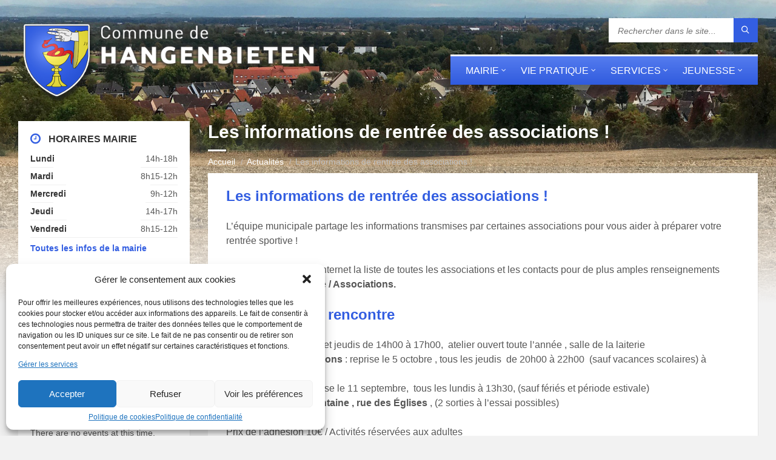

--- FILE ---
content_type: text/html; charset=UTF-8
request_url: https://hangenbieten.fr/les-informations-de-rentree-des-associations/
body_size: 21043
content:
<!DOCTYPE html>
<html lang="fr-FR">
<head data-template-uri="https://hangenbieten.fr/wp-content/themes/townpress">
    <meta http-equiv="Content-Type" content="text/html; charset=UTF-8" />
    <meta name="viewport" content="width=device-width, initial-scale=1.0">
    <link rel="profile" href="http://gmpg.org/xfn/11" />
    <link rel="pingback" href="https://hangenbieten.fr/xmlrpc.php" />
	    <meta name='robots' content='index, follow, max-image-preview:large, max-snippet:-1, max-video-preview:-1' />
	<style>img:is([sizes="auto" i], [sizes^="auto," i]) { contain-intrinsic-size: 3000px 1500px }</style>
	
	<!-- This site is optimized with the Yoast SEO plugin v24.2 - https://yoast.com/wordpress/plugins/seo/ -->
	<title>Les informations de rentrée des associations ! - Mairie de Hangenbieten</title>
	<link rel="canonical" href="https://hangenbieten.fr/les-informations-de-rentree-des-associations/" />
	<meta property="og:locale" content="fr_FR" />
	<meta property="og:type" content="article" />
	<meta property="og:title" content="Les informations de rentrée des associations ! - Mairie de Hangenbieten" />
	<meta property="og:description" content="Les informations de rentrée des associations ! L&rsquo;équipe municipale partage les informations transmises par certaines associations pour vous aider à préparer votre rentrée sportive ! Retrouvez, sur le site internet la liste de toutes les associations et les contacts pour de plus amples renseignements dans : Menu / Pratique / Associations. Temps libre et rencontre [&hellip;]" />
	<meta property="og:url" content="https://hangenbieten.fr/les-informations-de-rentree-des-associations/" />
	<meta property="og:site_name" content="Mairie de Hangenbieten" />
	<meta property="article:published_time" content="2023-09-02T13:37:46+00:00" />
	<meta name="author" content="mairie" />
	<meta name="twitter:card" content="summary_large_image" />
	<meta name="twitter:label1" content="Écrit par" />
	<meta name="twitter:data1" content="mairie" />
	<meta name="twitter:label2" content="Durée de lecture estimée" />
	<meta name="twitter:data2" content="3 minutes" />
	<script type="application/ld+json" class="yoast-schema-graph">{"@context":"https://schema.org","@graph":[{"@type":"WebPage","@id":"https://hangenbieten.fr/les-informations-de-rentree-des-associations/","url":"https://hangenbieten.fr/les-informations-de-rentree-des-associations/","name":"Les informations de rentrée des associations ! - Mairie de Hangenbieten","isPartOf":{"@id":"https://hangenbieten.fr/#website"},"datePublished":"2023-09-02T13:37:46+00:00","dateModified":"2023-09-02T13:37:46+00:00","author":{"@id":"https://hangenbieten.fr/#/schema/person/2b2ec115a56e7c375ad20da990e2ade0"},"breadcrumb":{"@id":"https://hangenbieten.fr/les-informations-de-rentree-des-associations/#breadcrumb"},"inLanguage":"fr-FR","potentialAction":[{"@type":"ReadAction","target":["https://hangenbieten.fr/les-informations-de-rentree-des-associations/"]}]},{"@type":"BreadcrumbList","@id":"https://hangenbieten.fr/les-informations-de-rentree-des-associations/#breadcrumb","itemListElement":[{"@type":"ListItem","position":1,"name":"Accueil","item":"https://hangenbieten.fr/"},{"@type":"ListItem","position":2,"name":"Actualités","item":"https://hangenbieten.fr/vie-pratique/actualites/"},{"@type":"ListItem","position":3,"name":"Les informations de rentrée des associations !"}]},{"@type":"WebSite","@id":"https://hangenbieten.fr/#website","url":"https://hangenbieten.fr/","name":"Mairie de Hangenbieten","description":"Commune de Hangenbieten, Bas-Rhin, Alsace","potentialAction":[{"@type":"SearchAction","target":{"@type":"EntryPoint","urlTemplate":"https://hangenbieten.fr/?s={search_term_string}"},"query-input":{"@type":"PropertyValueSpecification","valueRequired":true,"valueName":"search_term_string"}}],"inLanguage":"fr-FR"},{"@type":"Person","@id":"https://hangenbieten.fr/#/schema/person/2b2ec115a56e7c375ad20da990e2ade0","name":"mairie","image":{"@type":"ImageObject","inLanguage":"fr-FR","@id":"https://hangenbieten.fr/#/schema/person/image/","url":"https://secure.gravatar.com/avatar/7e03d8a904c50b6850153a9e538de0f4?s=96&d=mm&r=g","contentUrl":"https://secure.gravatar.com/avatar/7e03d8a904c50b6850153a9e538de0f4?s=96&d=mm&r=g","caption":"mairie"}}]}</script>
	<!-- / Yoast SEO plugin. -->


<link rel='dns-prefetch' href='//fonts.googleapis.com' />
<link rel='preconnect' href='https://fonts.gstatic.com' crossorigin />
<link rel="alternate" type="application/rss+xml" title="Mairie de Hangenbieten &raquo; Flux" href="https://hangenbieten.fr/feed/" />
<link rel="alternate" type="application/rss+xml" title="Mairie de Hangenbieten &raquo; Flux des commentaires" href="https://hangenbieten.fr/comments/feed/" />
<script type="text/javascript">
/* <![CDATA[ */
window._wpemojiSettings = {"baseUrl":"https:\/\/s.w.org\/images\/core\/emoji\/15.0.3\/72x72\/","ext":".png","svgUrl":"https:\/\/s.w.org\/images\/core\/emoji\/15.0.3\/svg\/","svgExt":".svg","source":{"concatemoji":"https:\/\/hangenbieten.fr\/wp-includes\/js\/wp-emoji-release.min.js?ver=6.7.4"}};
/*! This file is auto-generated */
!function(i,n){var o,s,e;function c(e){try{var t={supportTests:e,timestamp:(new Date).valueOf()};sessionStorage.setItem(o,JSON.stringify(t))}catch(e){}}function p(e,t,n){e.clearRect(0,0,e.canvas.width,e.canvas.height),e.fillText(t,0,0);var t=new Uint32Array(e.getImageData(0,0,e.canvas.width,e.canvas.height).data),r=(e.clearRect(0,0,e.canvas.width,e.canvas.height),e.fillText(n,0,0),new Uint32Array(e.getImageData(0,0,e.canvas.width,e.canvas.height).data));return t.every(function(e,t){return e===r[t]})}function u(e,t,n){switch(t){case"flag":return n(e,"\ud83c\udff3\ufe0f\u200d\u26a7\ufe0f","\ud83c\udff3\ufe0f\u200b\u26a7\ufe0f")?!1:!n(e,"\ud83c\uddfa\ud83c\uddf3","\ud83c\uddfa\u200b\ud83c\uddf3")&&!n(e,"\ud83c\udff4\udb40\udc67\udb40\udc62\udb40\udc65\udb40\udc6e\udb40\udc67\udb40\udc7f","\ud83c\udff4\u200b\udb40\udc67\u200b\udb40\udc62\u200b\udb40\udc65\u200b\udb40\udc6e\u200b\udb40\udc67\u200b\udb40\udc7f");case"emoji":return!n(e,"\ud83d\udc26\u200d\u2b1b","\ud83d\udc26\u200b\u2b1b")}return!1}function f(e,t,n){var r="undefined"!=typeof WorkerGlobalScope&&self instanceof WorkerGlobalScope?new OffscreenCanvas(300,150):i.createElement("canvas"),a=r.getContext("2d",{willReadFrequently:!0}),o=(a.textBaseline="top",a.font="600 32px Arial",{});return e.forEach(function(e){o[e]=t(a,e,n)}),o}function t(e){var t=i.createElement("script");t.src=e,t.defer=!0,i.head.appendChild(t)}"undefined"!=typeof Promise&&(o="wpEmojiSettingsSupports",s=["flag","emoji"],n.supports={everything:!0,everythingExceptFlag:!0},e=new Promise(function(e){i.addEventListener("DOMContentLoaded",e,{once:!0})}),new Promise(function(t){var n=function(){try{var e=JSON.parse(sessionStorage.getItem(o));if("object"==typeof e&&"number"==typeof e.timestamp&&(new Date).valueOf()<e.timestamp+604800&&"object"==typeof e.supportTests)return e.supportTests}catch(e){}return null}();if(!n){if("undefined"!=typeof Worker&&"undefined"!=typeof OffscreenCanvas&&"undefined"!=typeof URL&&URL.createObjectURL&&"undefined"!=typeof Blob)try{var e="postMessage("+f.toString()+"("+[JSON.stringify(s),u.toString(),p.toString()].join(",")+"));",r=new Blob([e],{type:"text/javascript"}),a=new Worker(URL.createObjectURL(r),{name:"wpTestEmojiSupports"});return void(a.onmessage=function(e){c(n=e.data),a.terminate(),t(n)})}catch(e){}c(n=f(s,u,p))}t(n)}).then(function(e){for(var t in e)n.supports[t]=e[t],n.supports.everything=n.supports.everything&&n.supports[t],"flag"!==t&&(n.supports.everythingExceptFlag=n.supports.everythingExceptFlag&&n.supports[t]);n.supports.everythingExceptFlag=n.supports.everythingExceptFlag&&!n.supports.flag,n.DOMReady=!1,n.readyCallback=function(){n.DOMReady=!0}}).then(function(){return e}).then(function(){var e;n.supports.everything||(n.readyCallback(),(e=n.source||{}).concatemoji?t(e.concatemoji):e.wpemoji&&e.twemoji&&(t(e.twemoji),t(e.wpemoji)))}))}((window,document),window._wpemojiSettings);
/* ]]> */
</script>
<style id='wp-emoji-styles-inline-css' type='text/css'>

	img.wp-smiley, img.emoji {
		display: inline !important;
		border: none !important;
		box-shadow: none !important;
		height: 1em !important;
		width: 1em !important;
		margin: 0 0.07em !important;
		vertical-align: -0.1em !important;
		background: none !important;
		padding: 0 !important;
	}
</style>
<link rel='stylesheet' id='wp-block-library-css' href='https://hangenbieten.fr/wp-includes/css/dist/block-library/style.min.css?ver=6.7.4' type='text/css' media='all' />
<style id='esf-fb-halfwidth-style-inline-css' type='text/css'>
.wp-block-create-block-easy-social-feed-facebook-carousel{background-color:#21759b;color:#fff;padding:2px}

</style>
<style id='esf-fb-fullwidth-style-inline-css' type='text/css'>
.wp-block-create-block-easy-social-feed-facebook-carousel{background-color:#21759b;color:#fff;padding:2px}

</style>
<style id='esf-fb-thumbnail-style-inline-css' type='text/css'>
.wp-block-create-block-easy-social-feed-facebook-carousel{background-color:#21759b;color:#fff;padding:2px}

</style>
<style id='classic-theme-styles-inline-css' type='text/css'>
/*! This file is auto-generated */
.wp-block-button__link{color:#fff;background-color:#32373c;border-radius:9999px;box-shadow:none;text-decoration:none;padding:calc(.667em + 2px) calc(1.333em + 2px);font-size:1.125em}.wp-block-file__button{background:#32373c;color:#fff;text-decoration:none}
</style>
<style id='global-styles-inline-css' type='text/css'>
:root{--wp--preset--aspect-ratio--square: 1;--wp--preset--aspect-ratio--4-3: 4/3;--wp--preset--aspect-ratio--3-4: 3/4;--wp--preset--aspect-ratio--3-2: 3/2;--wp--preset--aspect-ratio--2-3: 2/3;--wp--preset--aspect-ratio--16-9: 16/9;--wp--preset--aspect-ratio--9-16: 9/16;--wp--preset--color--black: #000000;--wp--preset--color--cyan-bluish-gray: #abb8c3;--wp--preset--color--white: #ffffff;--wp--preset--color--pale-pink: #f78da7;--wp--preset--color--vivid-red: #cf2e2e;--wp--preset--color--luminous-vivid-orange: #ff6900;--wp--preset--color--luminous-vivid-amber: #fcb900;--wp--preset--color--light-green-cyan: #7bdcb5;--wp--preset--color--vivid-green-cyan: #00d084;--wp--preset--color--pale-cyan-blue: #8ed1fc;--wp--preset--color--vivid-cyan-blue: #0693e3;--wp--preset--color--vivid-purple: #9b51e0;--wp--preset--gradient--vivid-cyan-blue-to-vivid-purple: linear-gradient(135deg,rgba(6,147,227,1) 0%,rgb(155,81,224) 100%);--wp--preset--gradient--light-green-cyan-to-vivid-green-cyan: linear-gradient(135deg,rgb(122,220,180) 0%,rgb(0,208,130) 100%);--wp--preset--gradient--luminous-vivid-amber-to-luminous-vivid-orange: linear-gradient(135deg,rgba(252,185,0,1) 0%,rgba(255,105,0,1) 100%);--wp--preset--gradient--luminous-vivid-orange-to-vivid-red: linear-gradient(135deg,rgba(255,105,0,1) 0%,rgb(207,46,46) 100%);--wp--preset--gradient--very-light-gray-to-cyan-bluish-gray: linear-gradient(135deg,rgb(238,238,238) 0%,rgb(169,184,195) 100%);--wp--preset--gradient--cool-to-warm-spectrum: linear-gradient(135deg,rgb(74,234,220) 0%,rgb(151,120,209) 20%,rgb(207,42,186) 40%,rgb(238,44,130) 60%,rgb(251,105,98) 80%,rgb(254,248,76) 100%);--wp--preset--gradient--blush-light-purple: linear-gradient(135deg,rgb(255,206,236) 0%,rgb(152,150,240) 100%);--wp--preset--gradient--blush-bordeaux: linear-gradient(135deg,rgb(254,205,165) 0%,rgb(254,45,45) 50%,rgb(107,0,62) 100%);--wp--preset--gradient--luminous-dusk: linear-gradient(135deg,rgb(255,203,112) 0%,rgb(199,81,192) 50%,rgb(65,88,208) 100%);--wp--preset--gradient--pale-ocean: linear-gradient(135deg,rgb(255,245,203) 0%,rgb(182,227,212) 50%,rgb(51,167,181) 100%);--wp--preset--gradient--electric-grass: linear-gradient(135deg,rgb(202,248,128) 0%,rgb(113,206,126) 100%);--wp--preset--gradient--midnight: linear-gradient(135deg,rgb(2,3,129) 0%,rgb(40,116,252) 100%);--wp--preset--font-size--small: 13px;--wp--preset--font-size--medium: 20px;--wp--preset--font-size--large: 36px;--wp--preset--font-size--x-large: 42px;--wp--preset--spacing--20: 0.44rem;--wp--preset--spacing--30: 0.67rem;--wp--preset--spacing--40: 1rem;--wp--preset--spacing--50: 1.5rem;--wp--preset--spacing--60: 2.25rem;--wp--preset--spacing--70: 3.38rem;--wp--preset--spacing--80: 5.06rem;--wp--preset--shadow--natural: 6px 6px 9px rgba(0, 0, 0, 0.2);--wp--preset--shadow--deep: 12px 12px 50px rgba(0, 0, 0, 0.4);--wp--preset--shadow--sharp: 6px 6px 0px rgba(0, 0, 0, 0.2);--wp--preset--shadow--outlined: 6px 6px 0px -3px rgba(255, 255, 255, 1), 6px 6px rgba(0, 0, 0, 1);--wp--preset--shadow--crisp: 6px 6px 0px rgba(0, 0, 0, 1);}:where(.is-layout-flex){gap: 0.5em;}:where(.is-layout-grid){gap: 0.5em;}body .is-layout-flex{display: flex;}.is-layout-flex{flex-wrap: wrap;align-items: center;}.is-layout-flex > :is(*, div){margin: 0;}body .is-layout-grid{display: grid;}.is-layout-grid > :is(*, div){margin: 0;}:where(.wp-block-columns.is-layout-flex){gap: 2em;}:where(.wp-block-columns.is-layout-grid){gap: 2em;}:where(.wp-block-post-template.is-layout-flex){gap: 1.25em;}:where(.wp-block-post-template.is-layout-grid){gap: 1.25em;}.has-black-color{color: var(--wp--preset--color--black) !important;}.has-cyan-bluish-gray-color{color: var(--wp--preset--color--cyan-bluish-gray) !important;}.has-white-color{color: var(--wp--preset--color--white) !important;}.has-pale-pink-color{color: var(--wp--preset--color--pale-pink) !important;}.has-vivid-red-color{color: var(--wp--preset--color--vivid-red) !important;}.has-luminous-vivid-orange-color{color: var(--wp--preset--color--luminous-vivid-orange) !important;}.has-luminous-vivid-amber-color{color: var(--wp--preset--color--luminous-vivid-amber) !important;}.has-light-green-cyan-color{color: var(--wp--preset--color--light-green-cyan) !important;}.has-vivid-green-cyan-color{color: var(--wp--preset--color--vivid-green-cyan) !important;}.has-pale-cyan-blue-color{color: var(--wp--preset--color--pale-cyan-blue) !important;}.has-vivid-cyan-blue-color{color: var(--wp--preset--color--vivid-cyan-blue) !important;}.has-vivid-purple-color{color: var(--wp--preset--color--vivid-purple) !important;}.has-black-background-color{background-color: var(--wp--preset--color--black) !important;}.has-cyan-bluish-gray-background-color{background-color: var(--wp--preset--color--cyan-bluish-gray) !important;}.has-white-background-color{background-color: var(--wp--preset--color--white) !important;}.has-pale-pink-background-color{background-color: var(--wp--preset--color--pale-pink) !important;}.has-vivid-red-background-color{background-color: var(--wp--preset--color--vivid-red) !important;}.has-luminous-vivid-orange-background-color{background-color: var(--wp--preset--color--luminous-vivid-orange) !important;}.has-luminous-vivid-amber-background-color{background-color: var(--wp--preset--color--luminous-vivid-amber) !important;}.has-light-green-cyan-background-color{background-color: var(--wp--preset--color--light-green-cyan) !important;}.has-vivid-green-cyan-background-color{background-color: var(--wp--preset--color--vivid-green-cyan) !important;}.has-pale-cyan-blue-background-color{background-color: var(--wp--preset--color--pale-cyan-blue) !important;}.has-vivid-cyan-blue-background-color{background-color: var(--wp--preset--color--vivid-cyan-blue) !important;}.has-vivid-purple-background-color{background-color: var(--wp--preset--color--vivid-purple) !important;}.has-black-border-color{border-color: var(--wp--preset--color--black) !important;}.has-cyan-bluish-gray-border-color{border-color: var(--wp--preset--color--cyan-bluish-gray) !important;}.has-white-border-color{border-color: var(--wp--preset--color--white) !important;}.has-pale-pink-border-color{border-color: var(--wp--preset--color--pale-pink) !important;}.has-vivid-red-border-color{border-color: var(--wp--preset--color--vivid-red) !important;}.has-luminous-vivid-orange-border-color{border-color: var(--wp--preset--color--luminous-vivid-orange) !important;}.has-luminous-vivid-amber-border-color{border-color: var(--wp--preset--color--luminous-vivid-amber) !important;}.has-light-green-cyan-border-color{border-color: var(--wp--preset--color--light-green-cyan) !important;}.has-vivid-green-cyan-border-color{border-color: var(--wp--preset--color--vivid-green-cyan) !important;}.has-pale-cyan-blue-border-color{border-color: var(--wp--preset--color--pale-cyan-blue) !important;}.has-vivid-cyan-blue-border-color{border-color: var(--wp--preset--color--vivid-cyan-blue) !important;}.has-vivid-purple-border-color{border-color: var(--wp--preset--color--vivid-purple) !important;}.has-vivid-cyan-blue-to-vivid-purple-gradient-background{background: var(--wp--preset--gradient--vivid-cyan-blue-to-vivid-purple) !important;}.has-light-green-cyan-to-vivid-green-cyan-gradient-background{background: var(--wp--preset--gradient--light-green-cyan-to-vivid-green-cyan) !important;}.has-luminous-vivid-amber-to-luminous-vivid-orange-gradient-background{background: var(--wp--preset--gradient--luminous-vivid-amber-to-luminous-vivid-orange) !important;}.has-luminous-vivid-orange-to-vivid-red-gradient-background{background: var(--wp--preset--gradient--luminous-vivid-orange-to-vivid-red) !important;}.has-very-light-gray-to-cyan-bluish-gray-gradient-background{background: var(--wp--preset--gradient--very-light-gray-to-cyan-bluish-gray) !important;}.has-cool-to-warm-spectrum-gradient-background{background: var(--wp--preset--gradient--cool-to-warm-spectrum) !important;}.has-blush-light-purple-gradient-background{background: var(--wp--preset--gradient--blush-light-purple) !important;}.has-blush-bordeaux-gradient-background{background: var(--wp--preset--gradient--blush-bordeaux) !important;}.has-luminous-dusk-gradient-background{background: var(--wp--preset--gradient--luminous-dusk) !important;}.has-pale-ocean-gradient-background{background: var(--wp--preset--gradient--pale-ocean) !important;}.has-electric-grass-gradient-background{background: var(--wp--preset--gradient--electric-grass) !important;}.has-midnight-gradient-background{background: var(--wp--preset--gradient--midnight) !important;}.has-small-font-size{font-size: var(--wp--preset--font-size--small) !important;}.has-medium-font-size{font-size: var(--wp--preset--font-size--medium) !important;}.has-large-font-size{font-size: var(--wp--preset--font-size--large) !important;}.has-x-large-font-size{font-size: var(--wp--preset--font-size--x-large) !important;}
:where(.wp-block-post-template.is-layout-flex){gap: 1.25em;}:where(.wp-block-post-template.is-layout-grid){gap: 1.25em;}
:where(.wp-block-columns.is-layout-flex){gap: 2em;}:where(.wp-block-columns.is-layout-grid){gap: 2em;}
:root :where(.wp-block-pullquote){font-size: 1.5em;line-height: 1.6;}
</style>
<link rel='stylesheet' id='wpdm-font-awesome-css' href='https://hangenbieten.fr/wp-content/plugins/download-manager/assets/fontawesome/css/all.min.css?ver=6.7.4' type='text/css' media='all' />
<link rel='stylesheet' id='wpdm-front-css' href='https://hangenbieten.fr/wp-content/plugins/download-manager/assets/css/front.min.css?ver=6.7.4' type='text/css' media='all' />
<link rel='stylesheet' id='easy-facebook-likebox-custom-fonts-css' href='https://hangenbieten.fr/wp-content/plugins/easy-facebook-likebox/frontend/assets/css/esf-custom-fonts.css?ver=6.7.4' type='text/css' media='all' />
<link rel='stylesheet' id='easy-facebook-likebox-popup-styles-css' href='https://hangenbieten.fr/wp-content/plugins/easy-facebook-likebox/facebook/frontend/assets/css/esf-free-popup.css?ver=6.6.4' type='text/css' media='all' />
<link rel='stylesheet' id='easy-facebook-likebox-frontend-css' href='https://hangenbieten.fr/wp-content/plugins/easy-facebook-likebox/facebook/frontend/assets/css/easy-facebook-likebox-frontend.css?ver=6.6.4' type='text/css' media='all' />
<link rel='stylesheet' id='easy-facebook-likebox-customizer-style-css' href='https://hangenbieten.fr/wp-admin/admin-ajax.php?action=easy-facebook-likebox-customizer-style&#038;ver=6.6.4' type='text/css' media='all' />
<link rel='stylesheet' id='cmplz-general-css' href='https://hangenbieten.fr/wp-content/plugins/complianz-gdpr/assets/css/cookieblocker.min.css?ver=1736850699' type='text/css' media='all' />
<link rel='stylesheet' id='parent-style-css' href='https://hangenbieten.fr/wp-content/themes/townpress/style.css?ver=6.7.4' type='text/css' media='all' />
<link rel='stylesheet' id='main-style-css' href='https://hangenbieten.fr/wp-content/themes/townpress-child/style.css' type='text/css' media='all' />
<style id='main-style-inline-css' type='text/css'>
body { font-family: 'Lato', Arial, sans-serif; font-size: 16px; font-weight: 400; }
 .header-branding.m-large-logo span { max-width: 500px; } .header-branding.m-small-logo span { max-width: 300px; } @media ( max-width: 991px ) { .header-branding.m-small-logo span, .header-branding.m-large-logo span { max-width: 300px; } }
.sidebar .widget-inner.m-has-bg { background-image: url( 'https://hangenbieten.fr/wp-content/uploads/2016/10/sky-bee_media.jpg'); }
</style>
<link rel='stylesheet' id='custom-skin-css' href='https://hangenbieten.fr/wp-content/themes/townpress-child/library/css/customskin.css' type='text/css' media='all' />
<style id='custom-skin-inline-css' type='text/css'>
#page-header{
    background-color: rgba(33,150,243,0);
    margin:0;
    padding:0;
}
.page-title{
    padding:0;
}
.page-title h1{
text-shadow: 0px 5px 10px rgba(40, 43, 12, 0.9);
}
#page-header:after{
    content:none;
}
.footer-top{
    background-color: rgba(15,73,140,0.9);
}
.footer-top a{color:#FFF;}
#bottom-panel .widget-ico{color:#FFF;}
#bottom-panel input{
    background-color:#fff;
    color:#000;
}
#bottom-panel input[type="submit"]{
    background-color:#1c4a80;
}
.header-menu nav{
    border-color:#fff;
   /* Permalink - use to edit and share this gradient: http://colorzilla.com/gradient-editor/#557cef+0,305bde+100 */
background: #557cef; /* Old browsers */
background: -moz-linear-gradient(top,  #557cef 0%, #305bde 100%); /* FF3.6-15 */
background: -webkit-linear-gradient(top,  #557cef 0%,#305bde 100%); /* Chrome10-25,Safari5.1-6 */
background: linear-gradient(to bottom,  #557cef 0%,#305bde 100%); /* W3C, IE10+, FF16+, Chrome26+, Opera12+, Safari7+ */
filter: progid:DXImageTransform.Microsoft.gradient( startColorstr='#557cef', endColorstr='#305bde',GradientType=0 ); /* IE6-9 */

}
p.wp-caption-text{font-style:italic;}
ul li{margin-top:auto;padding-left:15px;}
.widget.lsvr-definition-list dl>dd{width:auto;}
.widget.lsvr-definition-list dl>dt{width:auto;}
.c-slider .slide-content{border:20px solid #fff;}
.c-slider h2, .c-slider h3{padding:5px 10px;text-shadow: 0px 5px 5px rgba(20, 24, 20, 0.9);}
.widget.lsvr-documents ul>li:first-child{margin-top:7px;padding-top:7px;}

.widget_wysija .legal {font-size:9px;}
.w3eden .ml-4, .w3eden .mx-4{margin-left:0px!important}
</style>
<link rel='stylesheet' id='esf-custom-fonts-css' href='https://hangenbieten.fr/wp-content/plugins/easy-facebook-likebox/frontend/assets/css/esf-custom-fonts.css?ver=6.7.4' type='text/css' media='all' />
<link rel='stylesheet' id='esf-insta-frontend-css' href='https://hangenbieten.fr/wp-content/plugins/easy-facebook-likebox//instagram/frontend/assets/css/esf-insta-frontend.css?ver=6.7.4' type='text/css' media='all' />
<link rel='stylesheet' id='esf-insta-customizer-style-css' href='https://hangenbieten.fr/wp-admin/admin-ajax.php?action=esf-insta-customizer-style&#038;ver=6.7.4' type='text/css' media='all' />
<link rel='stylesheet' id='wp-featherlight-css' href='https://hangenbieten.fr/wp-content/plugins/wp-featherlight/css/wp-featherlight.min.css?ver=1.3.4' type='text/css' media='all' />
<link data-service="google-fonts" data-category="marketing" rel="preload" as="style" data-href="https://fonts.googleapis.com/css?family=Lato:100,300,400,700,900,100italic,300italic,400italic,700italic,900italic&#038;display=swap&#038;ver=6.7.4" /><link rel="stylesheet" data-href="https://fonts.googleapis.com/css?family=Lato:100,300,400,700,900,100italic,300italic,400italic,700italic,900italic&#038;display=swap&#038;ver=6.7.4" media="print" onload="this.media='all'"><noscript><link data-service="google-fonts" data-category="marketing" rel="stylesheet" data-href="https://fonts.googleapis.com/css?family=Lato:100,300,400,700,900,100italic,300italic,400italic,700italic,900italic&#038;display=swap&#038;ver=6.7.4" /></noscript><link rel='stylesheet' id='simple-share-buttons-adder-ssba-css' href='https://hangenbieten.fr/wp-content/plugins/simple-share-buttons-adder/css/ssba.css?ver=1736851035' type='text/css' media='all' />
<style id='simple-share-buttons-adder-ssba-inline-css' type='text/css'>
.ssba img
								{border:  0;
									box-shadow: none !important;
									display: inline !important;
									vertical-align: middle;
									box-sizing: unset;
								}

								.ssba-classic-2 .ssbp-text {
									display: none!important;
								}
					.ssbp-list li a {height: 40px!important; width: 40px!important; 
					}
					.ssbp-list li a:hover {
					}

					.ssbp-list li a svg, .ssbp-list li a.ssbp-douban span:not(.color-icon) svg, .ssbp-list li a svg path, .ssbp-list li a.ssbp-surfingbird span:not(.color-icon) svg polygon {line-height: 40px!important;; font-size: 18px;}
					.ssbp-list li a:hover svg, .ssbp-list li a:hover span:not(.color-icon) svg, .ssbp-list li a.ssbp-douban:hover span:not(.color-icon) svg path, .ssbp-list li a.ssbp-surfingbird:hover svg polygon {}
					.ssbp-list li {
					margin-left: 12px!important;
					}

					.ssba-share-text {
					font-size: 12px;  font-weight: normal; font-family: inherit;
						}

			   #ssba-bar-2 .ssbp-bar-list {
					max-width: 48px !important;;
			   }
			   #ssba-bar-2 .ssbp-bar-list li a {height: 48px !important; width: 48px !important; 
				}
				#ssba-bar-2 .ssbp-bar-list li a:hover {
				}

				#ssba-bar-2 .ssbp-bar-list li a svg,
				 #ssba-bar-2 .ssbp-bar-list li a svg path, .ssbp-bar-list li a.ssbp-surfingbird span:not(.color-icon) svg polygon {line-height: 48px !important;; font-size: 18px;}
				#ssba-bar-2 .ssbp-bar-list li a:hover svg,
				 #ssba-bar-2 .ssbp-bar-list li a:hover svg path, .ssbp-bar-list li a.ssbp-surfingbird span:not(.color-icon) svg polygon {}
				#ssba-bar-2 .ssbp-bar-list li {
				margin: 0px 0!important;
				}@media only screen and ( max-width: 750px ) {
				#ssba-bar-2 {
				display: block;
				}
			}
</style>
<script type="text/javascript" src="https://hangenbieten.fr/wp-includes/js/jquery/jquery.min.js?ver=3.7.1" id="jquery-core-js"></script>
<script type="text/javascript" src="https://hangenbieten.fr/wp-includes/js/jquery/jquery-migrate.min.js?ver=3.4.1" id="jquery-migrate-js"></script>
<script type="text/javascript" src="https://hangenbieten.fr/wp-content/plugins/download-manager/assets/js/wpdm.js?ver=6.7.4" id="wpdm-frontend-js-js"></script>
<script type="text/javascript" id="wpdm-frontjs-js-extra">
/* <![CDATA[ */
var wpdm_url = {"home":"https:\/\/hangenbieten.fr\/","site":"https:\/\/hangenbieten.fr\/","ajax":"https:\/\/hangenbieten.fr\/wp-admin\/admin-ajax.php"};
var wpdm_js = {"spinner":"<i class=\"fas fa-sun fa-spin\"><\/i>","client_id":"c27d9b4af780e94fb19fb5be00ff7178"};
var wpdm_strings = {"pass_var":"Mot de passe v\u00e9rifi\u00e9\u00a0!","pass_var_q":"Veuillez cliquer sur le bouton suivant pour commencer le t\u00e9l\u00e9chargement.","start_dl":"Commencer le t\u00e9l\u00e9chargement"};
/* ]]> */
</script>
<script type="text/javascript" src="https://hangenbieten.fr/wp-content/plugins/download-manager/assets/js/front.min.js?ver=3.3.05" id="wpdm-frontjs-js"></script>
<script type="text/javascript" src="https://hangenbieten.fr/wp-content/plugins/easy-facebook-likebox/facebook/frontend/assets/js/esf-free-popup.min.js?ver=6.6.4" id="easy-facebook-likebox-popup-script-js"></script>
<script type="text/javascript" id="easy-facebook-likebox-public-script-js-extra">
/* <![CDATA[ */
var public_ajax = {"ajax_url":"https:\/\/hangenbieten.fr\/wp-admin\/admin-ajax.php","efbl_is_fb_pro":""};
/* ]]> */
</script>
<script type="text/javascript" src="https://hangenbieten.fr/wp-content/plugins/easy-facebook-likebox/facebook/frontend/assets/js/public.js?ver=6.6.4" id="easy-facebook-likebox-public-script-js"></script>
<script type="text/javascript" src="https://hangenbieten.fr/wp-content/plugins/easy-facebook-likebox/frontend/assets/js/imagesloaded.pkgd.min.js?ver=6.7.4" id="imagesloaded.pkgd.min-js"></script>
<script type="text/javascript" id="esf-insta-public-js-extra">
/* <![CDATA[ */
var esf_insta = {"ajax_url":"https:\/\/hangenbieten.fr\/wp-admin\/admin-ajax.php","version":"free","nonce":"28e4c25906"};
/* ]]> */
</script>
<script type="text/javascript" src="https://hangenbieten.fr/wp-content/plugins/easy-facebook-likebox//instagram/frontend/assets/js/esf-insta-public.js?ver=1" id="esf-insta-public-js"></script>
<script></script><link rel="https://api.w.org/" href="https://hangenbieten.fr/wp-json/" /><link rel="alternate" title="JSON" type="application/json" href="https://hangenbieten.fr/wp-json/wp/v2/posts/3821" /><link rel="EditURI" type="application/rsd+xml" title="RSD" href="https://hangenbieten.fr/xmlrpc.php?rsd" />
<meta name="generator" content="WordPress 6.7.4" />
<link rel='shortlink' href='https://hangenbieten.fr/?p=3821' />
<link rel="alternate" title="oEmbed (JSON)" type="application/json+oembed" href="https://hangenbieten.fr/wp-json/oembed/1.0/embed?url=https%3A%2F%2Fhangenbieten.fr%2Fles-informations-de-rentree-des-associations%2F" />
<link rel="alternate" title="oEmbed (XML)" type="text/xml+oembed" href="https://hangenbieten.fr/wp-json/oembed/1.0/embed?url=https%3A%2F%2Fhangenbieten.fr%2Fles-informations-de-rentree-des-associations%2F&#038;format=xml" />
<meta name="generator" content="Redux 4.5.4" />			<style>.cmplz-hidden {
					display: none !important;
				}</style><!-- Analytics by WP Statistics v14.12.1 - https://wp-statistics.com -->
<meta name="generator" content="Powered by WPBakery Page Builder - drag and drop page builder for WordPress."/>
<link rel="icon" href="https://hangenbieten.fr/wp-content/uploads/2016/12/cropped-favicon-32x32.png" sizes="32x32" />
<link rel="icon" href="https://hangenbieten.fr/wp-content/uploads/2016/12/cropped-favicon-192x192.png" sizes="192x192" />
<link rel="apple-touch-icon" href="https://hangenbieten.fr/wp-content/uploads/2016/12/cropped-favicon-180x180.png" />
<meta name="msapplication-TileImage" content="https://hangenbieten.fr/wp-content/uploads/2016/12/cropped-favicon-270x270.png" />
<noscript><style> .wpb_animate_when_almost_visible { opacity: 1; }</style></noscript><meta name="generator" content="WordPress Download Manager 3.3.05" />
                <style>
        /* WPDM Link Template Styles */        </style>
                <style>

            :root {
                --color-primary: #335ee1;
                --color-primary-rgb: 51, 94, 225;
                --color-primary-hover: #1f4fe0;
                --color-primary-active: #335ee1;
                --color-secondary: #6c757d;
                --color-secondary-rgb: 108, 117, 125;
                --color-secondary-hover: #6c757d;
                --color-secondary-active: #6c757d;
                --color-success: #018e11;
                --color-success-rgb: 1, 142, 17;
                --color-success-hover: #0aad01;
                --color-success-active: #0c8c01;
                --color-info: #2CA8FF;
                --color-info-rgb: 44, 168, 255;
                --color-info-hover: #2CA8FF;
                --color-info-active: #2CA8FF;
                --color-warning: #FFB236;
                --color-warning-rgb: 255, 178, 54;
                --color-warning-hover: #FFB236;
                --color-warning-active: #FFB236;
                --color-danger: #ff5062;
                --color-danger-rgb: 255, 80, 98;
                --color-danger-hover: #ff5062;
                --color-danger-active: #ff5062;
                --color-green: #30b570;
                --color-blue: #0073ff;
                --color-purple: #8557D3;
                --color-red: #ff5062;
                --color-muted: rgba(69, 89, 122, 0.6);
                --wpdm-font: "-apple-system", -apple-system, BlinkMacSystemFont, "Segoe UI", Roboto, Helvetica, Arial, sans-serif, "Apple Color Emoji", "Segoe UI Emoji", "Segoe UI Symbol";
            }

            .wpdm-download-link.btn.btn-primary.btn-sm {
                border-radius: 4px;
            }


        </style>
        </head>



<body data-cmplz=2 class="post-template-default single single-post postid-3821 single-format-standard  m-has-header-bg wp-featherlight-captions wpb-js-composer js-comp-ver-7.2 vc_responsive">

	
	<!-- HEADER : begin -->
	<header id="header" class="m-has-standard-menu m-has-header-tools m-has-search">
		<div class="header-inner">

			<!-- HEADER CONTENT : begin -->
			<div class="header-content">
				<div class="c-container">
					<div class="header-content-inner">

												<!-- HEADER BRANDING : begin -->

																															<div class="header-branding m-large-logo">

							<a href="https://hangenbieten.fr"><span><img src="https://hangenbieten.fr/wp-content/uploads/2016/11/header-5.png"
														alt="Mairie de Hangenbieten"></span></a>

						</div>
						<!-- HEADER BRANDING : end -->
						
						<!-- HEADER TOGGLE HOLDER : begin -->
						<div class="header-toggle-holder">

							<!-- HEADER TOGGLE : begin -->
							<button class="header-toggle" type="button">
								<i class="ico-open tp tp-menu"></i>
								<i class="ico-close tp tp-cross"></i>
								<span>Menu</span>
							</button>
							<!-- HEADER TOGGLE : end -->

							
						</div>
						<!-- HEADER TOGGLE HOLDER : end -->

												<!-- HEADER MENU : begin -->
						<div class="header-menu">
							
	<!-- MAIN MENU : begin -->
	<nav class="main-menu">

		<ul id="menu-main-menu" class="menu-items clearfix"><li id="menu-item-902" class="menu-item menu-item-type-custom menu-item-object-custom menu-item-has-children menu-item-902"><a href="#">Mairie</a>
<ul class="sub-menu">
	<li id="menu-item-391" class="menu-item menu-item-type-post_type menu-item-object-page menu-item-391"><a href="https://hangenbieten.fr/la-mairie/horaires-mairie/">Horaires et contacts</a></li>
	<li id="menu-item-394" class="menu-item menu-item-type-post_type menu-item-object-page menu-item-394"><a href="https://hangenbieten.fr/la-mairie/services-municipaux/">Services municipaux</a></li>
	<li id="menu-item-392" class="menu-item menu-item-type-post_type menu-item-object-page menu-item-392"><a href="https://hangenbieten.fr/la-mairie/le-conseil-municipal/">Le conseil municipal</a></li>
	<li id="menu-item-389" class="menu-item menu-item-type-post_type menu-item-object-page menu-item-389"><a href="https://hangenbieten.fr/la-mairie/deliberations-du-cm/">Délibérations du CM</a></li>
	<li id="menu-item-388" class="menu-item menu-item-type-post_type menu-item-object-page menu-item-388"><a href="https://hangenbieten.fr/la-mairie/bulletin-communal/">Bulletin communal</a></li>
	<li id="menu-item-393" class="menu-item menu-item-type-post_type menu-item-object-page menu-item-393"><a href="https://hangenbieten.fr/la-mairie/marches-publics/">Marchés publics</a></li>
	<li id="menu-item-390" class="menu-item menu-item-type-post_type menu-item-object-page menu-item-390"><a href="https://hangenbieten.fr/la-mairie/histoire-galerie-photo/">Histoire – galerie photo</a></li>
	<li id="menu-item-395" class="menu-item menu-item-type-post_type menu-item-object-page menu-item-395"><a href="https://hangenbieten.fr/la-mairie/urbanisme/">Urbanisme – PLUi</a></li>
</ul>
</li>
<li id="menu-item-903" class="menu-item menu-item-type-custom menu-item-object-custom menu-item-has-children menu-item-903"><a href="#">Vie pratique</a>
<ul class="sub-menu">
	<li id="menu-item-397" class="menu-item menu-item-type-post_type menu-item-object-page current_page_parent menu-item-397"><a href="https://hangenbieten.fr/vie-pratique/actualites/">Actualités</a></li>
	<li id="menu-item-751" class="menu-item menu-item-type-custom menu-item-object-custom menu-item-751"><a href="http://hangenbieten.fr/agenda/">Manifestations</a></li>
	<li id="menu-item-398" class="menu-item menu-item-type-post_type menu-item-object-page menu-item-398"><a href="https://hangenbieten.fr/vie-pratique/associations/">Associations</a></li>
	<li id="menu-item-399" class="menu-item menu-item-type-post_type menu-item-object-page menu-item-399"><a href="https://hangenbieten.fr/vie-pratique/commerces/">Commerces et Marché du Jeudi</a></li>
	<li id="menu-item-401" class="menu-item menu-item-type-post_type menu-item-object-page menu-item-401"><a href="https://hangenbieten.fr/vie-pratique/transports/">Transports</a></li>
	<li id="menu-item-400" class="menu-item menu-item-type-post_type menu-item-object-page menu-item-400"><a href="https://hangenbieten.fr/vie-pratique/regles-de-bon-voisinage/">Règles de bon voisinage</a></li>
	<li id="menu-item-2845" class="menu-item menu-item-type-post_type menu-item-object-page menu-item-2845"><a href="https://hangenbieten.fr/vie-pratique/vitaboucle/">Vitaboucle</a></li>
</ul>
</li>
<li id="menu-item-904" class="menu-item menu-item-type-custom menu-item-object-custom menu-item-has-children menu-item-904"><a href="#">Services</a>
<ul class="sub-menu">
	<li id="menu-item-408" class="menu-item menu-item-type-post_type menu-item-object-page menu-item-has-children menu-item-408"><a href="https://hangenbieten.fr/services/plan-du-village/">Plan du village</a>
	<ul class="sub-menu">
		<li id="menu-item-2846" class="menu-item menu-item-type-post_type menu-item-object-page menu-item-2846"><a href="https://hangenbieten.fr/vie-pratique/la-navette-communale/">La navette communale</a></li>
	</ul>
</li>
	<li id="menu-item-406" class="menu-item menu-item-type-post_type menu-item-object-page menu-item-406"><a href="https://hangenbieten.fr/services/demarches-administratives/">Démarches administratives</a></li>
	<li id="menu-item-409" class="menu-item menu-item-type-post_type menu-item-object-page menu-item-409"><a href="https://hangenbieten.fr/services/sante-social/">Santé / Social</a></li>
	<li id="menu-item-410" class="menu-item menu-item-type-post_type menu-item-object-page menu-item-410"><a href="https://hangenbieten.fr/services/tarifs-de-location/">Tarifs de location</a></li>
	<li id="menu-item-407" class="menu-item menu-item-type-post_type menu-item-object-page menu-item-407"><a href="https://hangenbieten.fr/services/mediatheque/">Médiathèque</a></li>
	<li id="menu-item-405" class="menu-item menu-item-type-post_type menu-item-object-page menu-item-405"><a href="https://hangenbieten.fr/services/collecte-des-dechets/">Collecte des déchets</a></li>
	<li id="menu-item-404" class="menu-item menu-item-type-post_type menu-item-object-page menu-item-404"><a href="https://hangenbieten.fr/services/adresses-et-numeros-utiles/">Adresses et numéros utiles</a></li>
	<li id="menu-item-1110" class="menu-item menu-item-type-custom menu-item-object-custom menu-item-1110"><a target="_blank" href="http://www.webcimetiere.net/67/Hangenbieten">Cimetière communal</a></li>
	<li id="menu-item-1111" class="menu-item menu-item-type-custom menu-item-object-custom menu-item-1111"><a target="_blank" href="http://www.webadministres.net/67/Hangenbieten">Etat civil en ligne</a></li>
</ul>
</li>
<li id="menu-item-905" class="menu-item menu-item-type-custom menu-item-object-custom menu-item-has-children menu-item-905"><a href="#">Jeunesse</a>
<ul class="sub-menu">
	<li id="menu-item-412" class="menu-item menu-item-type-post_type menu-item-object-page menu-item-412"><a href="https://hangenbieten.fr/jeunesse/etablissements-scolaires/">Etablissements scolaires</a></li>
	<li id="menu-item-413" class="menu-item menu-item-type-post_type menu-item-object-page menu-item-413"><a href="https://hangenbieten.fr/jeunesse/periscolaire/">Périscolaire</a></li>
	<li id="menu-item-414" class="menu-item menu-item-type-post_type menu-item-object-page menu-item-414"><a href="https://hangenbieten.fr/jeunesse/petite-enfance/">Petite enfance</a></li>
	<li id="menu-item-4613" class="menu-item menu-item-type-post_type menu-item-object-page menu-item-4613"><a href="https://hangenbieten.fr/jeunesse/relais-petite-enfance/">Relais Petite Enfance</a></li>
</ul>
</li>
</ul>
	</nav>
	<!-- MAIN MENU : end -->

						</div>
						<!-- HEADER MENU : end -->
						
												<!-- HEADER TOOLS : begin -->
						<div class="header-tools">

														<!-- HEADER SEARCH : begin -->
							<div class="header-search">
								
	<!-- STANDARD SEARCH FORM : begin -->
	<form class="c-search-form" action="https://hangenbieten.fr/" method="get">
		<div class="form-fields">
			<input type="text" name="s" placeholder="Rechercher dans le site..." value="">
			<button class="submit-btn" type="submit"><i class="tp tp-magnifier"></i></button>
		</div>
	</form>
	<!-- STANDARD SEARCH FORM : end -->





							</div>
							<!-- HEADER SEARCH : end -->
							
							
							
							
						</div>
						<!-- HEADER TOOLS : end -->
						
					</div>
				</div>

			</div>
			<!-- HEADER CONTENT : end -->

			
		</div>
	</header>
	<!-- HEADER : end -->

	<!-- HEADER BG : begin -->
	<div class="header-bg">

		<!-- HEADER IMAGE : begin -->
		<div class="header-image" data-autoplay="5">
						
			
							<div class="image-layer" style="background-image: url( 'https://hangenbieten.fr/wp-content/uploads/2016/11/header-4.jpg' );"></div>
			
		</div>
		<!-- HEADER IMAGE : begin -->

	</div>
	<!-- HEADER BG : end -->

	<!-- CORE : begin -->
	<div id="core" class="post-3821 post type-post status-publish format-standard hentry category-non-classe">
		<div class="c-container">


	

	
	
<div class="row">

	<div class="col-md-9 middle-column col-md-push-3">

	

				

	
	<!-- PAGE HEADER : begin -->
	<div id="page-header" class=" m-has-breadcrumbs">

		<!-- PAGE TITLE : begin -->
		<div class="page-title"><h1>Les informations de rentrée des associations !</h1></div>
		<!-- PAGE TITLE : end -->

				<!-- BREADCRUMBS : begin -->
<div class="breadcrumbs"><ul>


			<li class="home"><a href="https://hangenbieten.fr">Accueil</a></li>
	

	

	<li><a href="https://hangenbieten.fr/vie-pratique/actualites/">Actualités</a></li>	<li>Les informations de rentrée des associations !</li>


</ul></div>
<!-- BREADCRUMBS : end -->		
	</div>
	<!-- PAGE HEADER : end -->


<!-- PAGE CONTENT : begin -->
<div id="page-content">
	
		
			<!-- ARTICLE DETAIL : begin -->
			<div class="article-single-page article-page">
							
    <article class="article post-3821 post type-post status-publish format-standard hentry category-non-classe">
		<div class="c-content-box m-no-padding article-inner">

			
			<!-- ARTICLE CORE : begin -->
			<div class="article-core">

				<!-- ARTICLE CONTENT : begin -->
				<div class="article-content">
					<div class="article-content-inner">
						<h2 class="western">Les informations de rentrée des associations !</h2>
<p>L&rsquo;équipe municipale partage les informations transmises par certaines associations pour vous aider à préparer votre rentrée sportive !</p>
<p>Retrouvez, sur le site internet la liste de toutes les associations et les contacts pour de plus amples renseignements dans : <strong>Menu / Pratique / Associations.</strong></p>
<h3 class="western"></h3>
<h2 class="western">Temps libre et rencontre</h2>
<p><strong>Jeux :</strong> tous les mardis et jeudis de 14h00 à 17h00,  atelier ouvert toute l&rsquo;année , salle de la laiterie<br />
<strong>Atelier loisirs et créations</strong> : reprise le 5 octobre , tous les jeudis  de 20h00 à 22h00  (sauf vacances scolaires) à l&rsquo;Espace Socio-culturel<br />
<strong>Section March</strong>e : reprise le 11 septembre,  tous les lundis à 13h30, (sauf fériés et période estivale)<br />
<strong>RDV parking de la fontaine , rue des Églises </strong>, (2 sorties à l&rsquo;essai possibles)</p>
<p>Prix de l&rsquo;adhésion 10€ / Activités réservées aux adultes</p>
<p>&nbsp;</p>
<p><strong>Renseignements :</strong></p>
<p>Francine BONADIO, Présidente, e-mail  :  franh21@orange.fr /  tél 06 07 18 50 56</p>
<p>Annick LEGLANTIER Secrétaire , e-mail : annickleglantier@gmail.com</p>
<h3 class="western"> Batterie Fanfare de l&rsquo;Amicale Sapeurs Pompiers</h3>
<p>Reprise le <strong>mercredi 06 septembre </strong>&#8211; salle de musique- rue des prés &#8211; au dessus des pompiers.</p>
<p>Répétitions ouvertes à tous à partir de 6 ans pour un essai.</p>
<p>0€ euros pour l&rsquo;orchestre, tarif de l&rsquo;école de musique du GEM et participation financière de l&rsquo;Amicale à l&rsquo;écolage.</p>
<p><strong>Renseignements :</strong></p>
<p>Eric et Estelle Robin: 06.23.81.43.27 / 06.61.71.61.46</p>
<p>&nbsp;</p>
<h3 class="western">Vogesia Basket Holtzheim</h3>
<p>Pour la rentrée 2023, le basket reprendra<strong> la semaine de la rentrée.</strong></p>
<p><strong>Pour les enfants nés en 2013-2014</strong><br />
lundi, mardi et jeudi de 16h30 à 18h00<br />
mercredi de 15h00 à 16h15</p>
<p><strong>Pour les enfants nés entre 2015 et 2018</strong><br />
mercredi de 14h00 à 15h00<br />
samedi de 10h15 à 11h15</p>
<p>Entrainements à Hangenbieten les mardis de 18h30 à 21h30 et vendredi 18h00 à 22h30 des U13 et U18 filles.</p>
<p><strong>Renseignements :</strong></p>
<p>vogesiaholtzheimbasket.fr</p>
<p>Ou contacter Damien ALISON 06 03 54 40 58</p>
<p>&nbsp;</p>
<h3 class="western">TENNIS CLUB DE BREUSCHWICKERSHEIM HANGENBIETEN</h3>
<p>Reprise de l&rsquo;école de tennis : <strong>mercredi 13 septembre</strong></p>
<p>Tarifs cotisations membres et école de tennis : cf site internet :</p>
<p><strong><a href="http://club.fft.fr/tc.breusch-hangen/55670139_a/cms/index_public.php?us_action=show_note_site&amp;login_off=1&amp;ui_id_site=1">http://club.fft.fr/tc.breusch-hangen/55670139_a/cms/index_public.php?us_action=show_note_site&amp;login_off=1&amp;ui_id_site=1</a></strong></p>
<p><strong>Renseignements :</strong></p>
<p><strong>Monsieur </strong>ARDENGHI (président du club) : dominique.ardenghi@sfr.fr<br />
06 98 76 07 12</p>
<p>&nbsp;</p>
<h3 class="western">KRAV MAGA</h3>
<p>Reprise des cours de Krav maga  le <strong>mercredi 6 septembre </strong>pour enfants (6 à 12<br />
ans), adolescents adultes<br />
Mercredi: de 18h00 à 19h00 enfants</p>
<p>Vendredi: de 18h15 à 19h15 adolescents &#8211; adultes de 19h30 à 21h00<br />
Lieu : Hall des Sports</p>
<p>Stage découverte du Krav maga <strong>dimanche 10 septembre</strong> de 10h00 à 13h00</p>
<p>hall des sports / tarif 15€<br />
inscription sur place ou en suivant ce lien :<br />
<a href="https://www.helloasso.com/associations/self-defense-training-krav-maga/evenements/stage-decouverte">https://www.helloasso.com/associations/self-defense-training-krav-maga/evenements/stage-decouverte</a></p>
<p><strong>Renseignements :</strong></p>
<p>Renseignements:instructeurs@selfdefensetraining.eu  ou 0656682588<br />
Site <a href="https://www.selfdefensetraining.eu/">www.selfdefensetraining.eu</a></p>
<h3></h3>
<h3 class="western">Badminton Club Hangenbieten</h3>
<p>Reprise le <strong>lundi 04 septembre </strong>à partir de 18h00</p>
<p>Lundi 18h00 – 22h00 Jeu Libre<br />
Mercredi 19h00 – 21h00 Jeu Libre OU Compétition/ Entrainement (selon planning)<br />
Jeudi 19h00 – 22h00 Jeu libre</p>
<p>Lieu : Hall des Sports</p>
<p><strong>Journée découverte le 17/09/2023</strong></p>
<p><strong>Essais possibles les lundi (3 séances d’essais gratuite) </strong></p>
<p>Licence Loisir : 100 €<br />
Licence Compétiteur : 130 €</p>
<p>&nbsp;</p>
<p><strong>Renseignements :</strong></p>
<p>Nathan GLESS : 06 75 81 00 94</p>
<table border="0" width="314" cellspacing="0" cellpadding="2">
<tbody>
<tr>
<td width="310">Sophia NOORDALLY : 06 51 80 99 60</td>
</tr>
<tr>
<td width="310">Marion Grutter : 06 31 43 21 73</td>
</tr>
<tr>
<td width="310">Mail : badmintonclubhangenbieten@hotmail.fr</td>
</tr>
</tbody>
</table>
<h2></h2>
<h2 class="western">En Octobre&#8230;.</h2>
<p>Ne manquez pas la nouvelle édition d&rsquo;Octobre Rose à Hangenbieten !</p>
<p>Restez connectés et ne manquez pas suivre toute l&rsquo;actualité de la mairie pour tout savoir sur la prochaine édition !</p>
<h2 class="western" style="text-align: center">L&rsquo;équipe municipale &amp; les agents communaux, souhaitent aux petits et aux grands, une excellente rentrée !</h2>
<p><!-- Simple Share Buttons Adder (8.5.2) simplesharebuttons.com --></p>
<div class="ssba-modern-2 ssba ssbp-wrap aligncenter ssbp--theme-1">
<div style="text-align:center"><span class="ssba-share-text">Partager&#8230;</span></p>
<ul class="ssbp-list">
<li class='ssbp-li--facebook'><a data-site="facebook" class="ssba_facebook_share ssba_share_link ssbp-facebook ssbp-btn" href="https://www.facebook.com/sharer.php?t=Les informations de rentrée des associations !&#038;u=https://hangenbieten.fr/les-informations-de-rentree-des-associations/"  target=_blank  style="color:#4267B2; background-color: #4267B2; height: 40px; width: 40px; " ><span><svg xmlns="http://www.w3.org/2000/svg" fill="#fff" preserveAspectRatio="xMidYMid meet" height="1em" width="1em" viewBox="0 0 40 40">
  <g>
    <path d="m21.7 16.7h5v5h-5v11.6h-5v-11.6h-5v-5h5v-2.1c0-2 0.6-4.5 1.8-5.9 1.3-1.3 2.8-2 4.7-2h3.5v5h-3.5c-0.9 0-1.5 0.6-1.5 1.5v3.5z"></path>
  </g>
</svg></p>
<p></span><span class="color-icon"><svg xmlns="http://www.w3.org/2000/svg" width="16" height="28" viewBox="0 0 16 28">
  <path fill="#3B5998" d="M10.7,10.7 L15.7,10.7 L15.7,15.7 L10.7,15.7 L10.7,27.3 L5.7,27.3 L5.7,15.7 L0.7,15.7 L0.7,10.7 L5.7,10.7 L5.7,8.6 C5.7,6.6 6.3,4.1 7.5,2.7 C8.8,1.4 10.3,0.7 12.2,0.7 L15.7,0.7 L15.7,5.7 L12.2,5.7 C11.3,5.7 10.7,6.3 10.7,7.2 L10.7,10.7 Z"/>
</svg><br />
</span></p>
<div title="Facebook" class="ssbp-text">Facebook</div>
<p></a></li>
<li class='ssbp-li--twitter'><a data-site="twitter" class="ssba_twitter_share ssba_share_link ssbp-twitter ssbp-btn" href="https://twitter.com/intent/tweet?text=Les informations de rentrée des associations !&#038;url=https://hangenbieten.fr/les-informations-de-rentree-des-associations/&#038;via="  target=_blank  style="color:#000000; background-color: #000000; height: 40px; width: 40px; " ><span><svg width="25" height="25" viewBox="0 0 25 25" fill="none" xmlns="http://www.w3.org/2000/svg">
    <rect width="25" height="25" />
    <path d="M14.4821 11.6218L21.0389 4H19.4852L13.7919 10.6179L9.24467 4H4L10.8763 14.0074L4 22H5.55385L11.5661 15.0113L16.3683 22H21.613L14.4821 11.6218ZM6.11371 5.16972H8.50031L19.4859 20.8835H17.0993L6.11371 5.16972Z" fill="white"/>
</svg><br />
</span><span class="color-icon"><svg width="25" height="25" viewBox="0 0 25 25" fill="none" xmlns="http://www.w3.org/2000/svg">
	<rect width="25" height="25" />
	<path d="M14.4821 11.6218L21.0389 4H19.4852L13.7919 10.6179L9.24467 4H4L10.8763 14.0074L4 22H5.55385L11.5661 15.0113L16.3683 22H21.613L14.4821 11.6218ZM6.11371 5.16972H8.50031L19.4859 20.8835H17.0993L6.11371 5.16972Z" fill="#000000"/>
</svg><br />
</span></p>
<div title="Twitter" class="ssbp-text">Twitter</div>
<p></a></li>
<li class='ssbp-li--whatsapp'><a data-site="whatsapp" class="ssba_whatsapp_share ssba_share_link ssbp-whatsapp ssbp-btn" href="https://web.whatsapp.com/send?text=https://hangenbieten.fr/les-informations-de-rentree-des-associations/"  target=_blank  style="color:#25d366; background-color: #25d366; height: 40px; width: 40px; " ><span><svg xmlns="http://www.w3.org/2000/svg" fill="#fff" preserveAspectRatio="xMidYMid meet" height="1em" width="1em" viewBox="0 0 40 40">
  <g>
    <path d="m25 21.7q0.3 0 2.2 1t2 1.2q0 0.1 0 0.3 0 0.8-0.4 1.7-0.3 0.9-1.6 1.5t-2.2 0.6q-1.3 0-4.3-1.4-2.2-1-3.8-2.6t-3.3-4.2q-1.6-2.3-1.6-4.3v-0.2q0.1-2 1.7-3.5 0.5-0.5 1.2-0.5 0.1 0 0.4 0t0.4 0.1q0.4 0 0.6 0.1t0.3 0.6q0.2 0.5 0.8 2t0.5 1.7q0 0.5-0.8 1.3t-0.7 1q0 0.2 0.1 0.3 0.7 1.7 2.3 3.1 1.2 1.2 3.3 2.2 0.3 0.2 0.5 0.2 0.4 0 1.2-1.1t1.2-1.1z m-4.5 11.9q2.8 0 5.4-1.1t4.5-3 3-4.5 1.1-5.4-1.1-5.5-3-4.5-4.5-2.9-5.4-1.2-5.5 1.2-4.5 2.9-2.9 4.5-1.2 5.5q0 4.5 2.7 8.2l-1.7 5.2 5.4-1.8q3.5 2.4 7.7 2.4z m0-30.9q3.4 0 6.5 1.4t5.4 3.6 3.5 5.3 1.4 6.6-1.4 6.5-3.5 5.3-5.4 3.6-6.5 1.4q-4.4 0-8.2-2.1l-9.3 3 3-9.1q-2.4-3.9-2.4-8.6 0-3.5 1.4-6.6t3.6-5.3 5.3-3.6 6.6-1.4z"></path>
  </g>
</svg></p>
<p></span><span class="color-icon"><svg xmlns="http://www.w3.org/2000/svg" width="35" height="36" viewBox="0 0 35 36">
  <path fill="#25D366" d="M22,19.7 C22.2,19.7 22.9333333,20.0333333 24.2,20.7 C25.4666667,21.3666667 26.1333333,21.7666667 26.2,21.9 C26.2,21.9666667 26.2,22.0666667 26.2,22.2 C26.2,22.7333333 26.0666667,23.3 25.8,23.9 C25.6,24.5 25.0666667,25 24.2,25.4 C23.3333333,25.8 22.6,26 22,26 C21.1333333,26 19.7,25.5333333 17.7,24.6 C16.2333333,23.9333333 14.9666667,23.0666667 13.9,22 C12.8333333,20.9333333 11.7333333,19.5333333 10.6,17.8 C9.53333333,16.2666667 9,14.8333333 9,13.5 L9,13.3 C9.06666667,11.9666667 9.63333333,10.8 10.7,9.8 C11.0333333,9.46666667 11.4333333,9.3 11.9,9.3 C11.9666667,9.3 12.1,9.3 12.3,9.3 C12.5,9.3 12.6333333,9.33333333 12.7,9.4 C12.9666667,9.4 13.1666667,9.43333333 13.3,9.5 C13.4333333,9.56666667 13.5333333,9.76666667 13.6,10.1 C13.7333333,10.4333333 14,11.1 14.4,12.1 C14.8,13.1 14.9666667,13.6666667 14.9,13.8 C14.9,14.1333333 14.6333333,14.5666667 14.1,15.1 C13.5666667,15.6333333 13.3333333,15.9666667 13.4,16.1 C13.4,16.2333333 13.4333333,16.3333333 13.5,16.4 C13.9666667,17.5333333 14.7333333,18.5666667 15.8,19.5 C16.6,20.3 17.7,21.0333333 19.1,21.7 C19.3,21.8333333 19.4666667,21.9 19.6,21.9 C19.8666667,21.9 20.2666667,21.5333333 20.8,20.8 C21.3333333,20.0666667 21.7333333,19.7 22,19.7 Z M17.5,31.6 C19.3666667,31.6 21.1666667,31.2333333 22.9,30.5 C24.6333333,29.7666667 26.1333333,28.7666667 27.4,27.5 C28.6666667,26.2333333 29.6666667,24.7333333 30.4,23 C31.1333333,21.2666667 31.5,19.4666667 31.5,17.6 C31.5,15.7333333 31.1333333,13.9 30.4,12.1 C29.6666667,10.3 28.6666667,8.8 27.4,7.6 C26.1333333,6.4 24.6333333,5.43333333 22.9,4.7 C21.1666667,3.96666667 19.3666667,3.56666667 17.5,3.5 C15.6333333,3.43333333 13.8,3.83333333 12,4.7 C10.2,5.56666667 8.7,6.53333333 7.5,7.6 C6.3,8.66666667 5.33333333,10.1666667 4.6,12.1 C3.86666667,14.0333333 3.46666667,15.8666667 3.4,17.6 C3.4,20.6 4.3,23.3333333 6.1,25.8 L4.4,31 L9.8,29.2 C12.1333333,30.8 14.7,31.6 17.5,31.6 Z M17.5,0.7 C19.7666667,0.7 21.9333333,1.16666667 24,2.1 C26.0666667,3.03333333 27.8666667,4.23333333 29.4,5.7 C30.9333333,7.16666667 32.1,8.93333333 32.9,11 C33.7,13.0666667 34.1666667,15.2666667 34.3,17.6 C34.4333333,19.9333333 33.9666667,22.1 32.9,24.1 C31.8333333,26.1 30.6666667,27.8666667 29.4,29.4 C28.1333333,30.9333333 26.3333333,32.1333333 24,33 C21.6666667,33.8666667 19.5,34.3333333 17.5,34.4 C14.5666667,34.4 11.8333333,33.7 9.3,32.3 L0,35.3 L3,26.2 C1.4,23.6 0.6,20.7333333 0.6,17.6 C0.6,15.2666667 1.06666667,13.0666667 2,11 C2.93333333,8.93333333 4.13333333,7.16666667 5.6,5.7 C7.06666667,4.23333333 8.83333333,3.03333333 10.9,2.1 C12.9666667,1.16666667 15.1666667,0.7 17.5,0.7 Z"/>
</svg><br />
</span></p>
<div title="Whatsapp" class="ssbp-text">Whatsapp</div>
<p></a></li>
<li class='ssbp-li--linkedin'><a data-site="linkedin" class="ssba_linkedin_share ssba_share_link ssbp-linkedin ssbp-btn" href="https://www.linkedin.com/shareArticle?title=Les informations de rentrée des associations !&#038;url=https://hangenbieten.fr/les-informations-de-rentree-des-associations/"  target=_blank  style="color:#0077b5; background-color: #0077b5; height: 40px; width: 40px; " ><span><svg xmlns="http://www.w3.org/2000/svg" fill="#fff" preserveAspectRatio="xMidYMid meet" height="1em" width="1em" viewBox="0 0 40 40">
  <g>
    <path d="m13.3 31.7h-5v-16.7h5v16.7z m18.4 0h-5v-8.9c0-2.4-0.9-3.5-2.5-3.5-1.3 0-2.1 0.6-2.5 1.9v10.5h-5s0-15 0-16.7h3.9l0.3 3.3h0.1c1-1.6 2.7-2.8 4.9-2.8 1.7 0 3.1 0.5 4.2 1.7 1 1.2 1.6 2.8 1.6 5.1v9.4z m-18.3-20.9c0 1.4-1.1 2.5-2.6 2.5s-2.5-1.1-2.5-2.5 1.1-2.5 2.5-2.5 2.6 1.2 2.6 2.5z"></path>
  </g>
</svg></p>
<p></span><span class="color-icon"><svg xmlns="http://www.w3.org/2000/svg" xmlns:xlink="http://www.w3.org/1999/xlink" width="50px" height="50px" viewBox="0 0 50 50" version="1.1">
<g id="surface97807">
<path style=" stroke:none;fill-rule:nonzero;fill:rgb(0%,46.666667%,70.980392%);fill-opacity:1;" d="M 8 3.007812 C 4.53125 3.007812 2.007812 5.089844 2.007812 7.949219 C 2.007812 10.820312 4.589844 12.988281 8 12.988281 C 11.46875 12.988281 13.988281 10.871094 13.988281 7.890625 C 13.832031 5.019531 11.359375 3.007812 8 3.007812 Z M 3 15 C 2.449219 15 2 15.449219 2 16 L 2 45 C 2 45.550781 2.449219 46 3 46 L 13 46 C 13.550781 46 14 45.550781 14 45 L 14 16 C 14 15.449219 13.550781 15 13 15 Z M 18 15 C 17.449219 15 17 15.449219 17 16 L 17 45 C 17 45.550781 17.449219 46 18 46 L 27 46 C 27.550781 46 28 45.550781 28 45 L 28 29.5 C 28 27.128906 29.820312 25.199219 32.140625 25.019531 C 32.261719 25 32.378906 25 32.5 25 C 32.621094 25 32.738281 25 32.859375 25.019531 C 35.179688 25.199219 37 27.128906 37 29.5 L 37 45 C 37 45.550781 37.449219 46 38 46 L 47 46 C 47.550781 46 48 45.550781 48 45 L 48 28 C 48 21.53125 44.527344 15 36.789062 15 C 33.269531 15 30.609375 16.359375 29 17.488281 L 29 16 C 29 15.449219 28.550781 15 28 15 Z M 18 15 "/>
</g>
</svg><br />
</span></p>
<div title="Linkedin" class="ssbp-text">Linkedin</div>
<p></a></li>
</ul>
</div>
</div>
											</div>
				</div>
				<!-- ARTICLE CONTENT : end -->

			</div>
			<!-- ARTICLE CORE : end -->

			<!-- ARTICLE FOOTER : begin -->
			<div class="article-footer">
				<div class="article-footer-inner">

					<!-- ARTICLE DATE : begin -->
					<div class="article-date">

						<i class="ico tp tp-clock2"></i>
						<span class="article-date-holder">
													2 septembre 2023												</span>

						
						
					</div>
					<!-- ARTICLE DATE : end -->

					
				</div>
			</div>
			<!-- ARTICLE FOOTER : end -->

		</div>
    </article>

	
    
						</div>
			<!-- ARTICLE DETAIL : end -->

		
	</div>
<!-- PAGE CONTENT : end -->


	

	
	
	<hr class="c-separator m-margin-top-small m-margin-bottom-small m-transparent hidden-lg hidden-md">

</div>


<div class="col-md-3 left-column col-md-pull-9">

	
	
		

	<!-- PRIMARY SIDEBAR : begin -->
	<aside id="primary-sidebar" class="sidebar">
		<div class="widget-list">

			
		<div id="lsvr_definition_list_widget-2" class="widget lsvr-definition-list"><div class="widget-inner">            <h3 class="widget-title m-has-ico"><i class="widget-ico fa fa-clock-o"></i>Horaires mairie</h3>            <div class="widget-content">

				<dl>
																		<dt>Lundi</dt>
																											<dd>14h-18h</dd>
																															<dt>Mardi</dt>
																											<dd>8h15-12h</dd>
																															<dt>Mercredi</dt>
																											<dd>9h-12h</dd>
																															<dt>Jeudi</dt>
																											<dd>14h-17h</dd>
																															<dt>Vendredi</dt>
																											<dd>8h15-12h</dd>
																						</dl>

									<p class="show-all-btn">
						<a href="http://hangenbieten.fr/la-mairie/horaires-mairie/">Toutes les infos de la mairie</a>
					</p>
				
            </div>
		</div></div>
        
		<div id="lsvr_definition_list_widget-3" class="widget lsvr-definition-list"><div class="widget-inner">            <h3 class="widget-title m-has-ico"><i class="widget-ico fa fa-map-marker"></i>Contacts mairie</h3>            <div class="widget-content">

				<dl>
																		<dt>Adresse</dt>
																											<dd>4 rue du 14 Juillet<br />67980 HANGENBIETEN</dd>
																															<dt>Email</dt>
																											<dd><a href="mailto:contact@hangenbieten.fr">contact@hangenbieten.fr</a></dd>
																															<dt>Téléphone</dt>
																											<dd>03 88 96 01 27</dd>
																																																								</dl>

				
            </div>
		</div></div>
        
		<div id="lsvr_events_widget-5" class="widget lsvr-events"><div class="widget-inner">            <h3 class="widget-title m-has-ico"><i class="widget-ico tp tp-calendar-full"></i>Manifestations</h3>            <div class="widget-content">

								
													
									<p>There are no events at this time.</p>
				
            </div>
		</div></div>
        
		<div id="recent-posts-4" class="widget widget_recent_entries"><div class="widget-inner">
		<h3 class="widget-title m-has-ico"><i class="widget-ico tp tp-reading"></i>Dernières actualités</h3>
		<ul>
											<li>
					<a href="https://hangenbieten.fr/voeux-du-maire-3/">Vœux du Maire</a>
											<span class="post-date">4 janvier 2026</span>
									</li>
											<li>
					<a href="https://hangenbieten.fr/fermeture-durant-les-fetes-de-la-mairie-et-de-lagence-postale-communale/">Fermeture durant les fêtes de la Mairie et de l&rsquo;Agence Postale communale</a>
											<span class="post-date">24 décembre 2025</span>
									</li>
											<li>
					<a href="https://hangenbieten.fr/prevention-des-inondations-donnez-votre-avis/">Prévention des inondations : Donnez votre avis !</a>
											<span class="post-date">22 décembre 2025</span>
									</li>
											<li>
					<a href="https://hangenbieten.fr/animation-musicale-au-marche-2/">Animation musicale au Marché</a>
											<span class="post-date">15 décembre 2025</span>
									</li>
					</ul>

		</div></div><div id="easy_facebook_page_plugin-2" class="widget widget_easy_facebook_page_plugin"><div class="widget-inner"><h3 class="widget-title">Suivez-nous sur Facebook</h3><div id="fb-root"></div>
            <script type="text/plain" data-service="facebook" data-category="marketing">(function(d, s, id) {
              var js, fjs = d.getElementsByTagName(s)[0];
              if (d.getElementById(id)) return;
              js = d.createElement(s); js.id = id;
              js.async=true; 
              js.src = "//connect.facebook.net/fr_FR/all.js#xfbml=1&appId=395202813876688";
              fjs.parentNode.insertBefore(js, fjs);
            }(document, 'script', 'facebook-jssdk'));</script> <div class="efbl-like-box 1">
                  <div data-service="facebook" data-category="marketing" data-placeholder-image="https://hangenbieten.fr/wp-content/plugins/complianz-gdpr/assets/images/placeholders/facebook-minimal.jpg" class="cmplz-placeholder-element fb-page" data-animclass="fadeIn" data-href="https://www.facebook.com/Mairie-Hangenbieten-437611143278228" data-hide-cover=false data-width="250"   data-height="" data-show-facepile=false  data-show-posts=true data-adapt-container-width=true data-hide-cta=false data-small-header="true">
                  </div> 
                  
               </div>
            </div></div><div id="nav_menu-2" class="widget widget_nav_menu"><div class="widget-inner"><h3 class="widget-title m-has-ico"><i class="widget-ico tp tp-menu2"></i>Pages les plus recherchées</h3><div class="menu-pages-les-plus-recherchees-container"><ul id="menu-pages-les-plus-recherchees" class="menu"><li id="menu-item-295" class="menu-item menu-item-type-post_type menu-item-object-page menu-item-295"><a href="https://hangenbieten.fr/la-mairie/horaires-mairie/">Horaires et contacts</a></li>
<li id="menu-item-297" class="menu-item menu-item-type-post_type menu-item-object-page current_page_parent menu-item-297"><a href="https://hangenbieten.fr/vie-pratique/actualites/">Actualités</a></li>
<li id="menu-item-759" class="menu-item menu-item-type-custom menu-item-object-custom menu-item-759"><a href="http://hangenbieten.fr/agenda/">Manifestations</a></li>
<li id="menu-item-755" class="menu-item menu-item-type-post_type menu-item-object-page menu-item-755"><a href="https://hangenbieten.fr/services/demarches-administratives/">Démarches administratives</a></li>
<li id="menu-item-756" class="menu-item menu-item-type-post_type menu-item-object-page menu-item-756"><a href="https://hangenbieten.fr/services/mediatheque/">Médiathèque</a></li>
<li id="menu-item-757" class="menu-item menu-item-type-post_type menu-item-object-page menu-item-757"><a href="https://hangenbieten.fr/jeunesse/periscolaire/">Périscolaire</a></li>
<li id="menu-item-758" class="menu-item menu-item-type-post_type menu-item-object-page menu-item-758"><a href="https://hangenbieten.fr/jeunesse/petite-enfance/">Petite enfance</a></li>
<li id="menu-item-754" class="menu-item menu-item-type-post_type menu-item-object-page menu-item-754"><a href="https://hangenbieten.fr/services/collecte-des-dechets/">Collecte des déchets</a></li>
</ul></div></div></div>
		</div>
	</aside>
	<!-- PRIMARY SIDEBAR : end -->


</div>


</div>
		</div>
	</div>
	<!-- CORE : end -->

	<!-- FOOTER : begin -->
	<footer id="footer">
		<div class="footer-bg">
			<div class="footer-inner">

				<!-- FOOTER TOP : begin -->
				<div class="footer-top">
					<div class="c-container">

						<!-- BOTTOM PANEL : begin -->
<div id="bottom-panel" class="m-4-columns">
	<div class="bottom-panel-inner">
		<div class="row">

			<div class="widget-col col-md-3"><div id="text-3" class="widget widget_text"><hr class="c-separator m-transparent hidden-lg hidden-md"><div class="widget-inner"><h3 class="widget-title m-has-ico"><i class="widget-ico tp tp-envelope"></i>Adresse</h3>			<div class="textwidget"><p>4 rue du 14 Juillet<br />
67980 HANGENBIETEN<br />
France</p>
</div>
		</div></div></div>
		<div class="widget-col col-md-3"><div id="lsvr_definition_list_widget-1" class="widget lsvr-definition-list"><hr class="c-separator m-transparent hidden-lg hidden-md"><div class="widget-inner">            <h3 class="widget-title m-has-ico"><i class="widget-ico tp tp-telephone"></i>Contacts</h3>            <div class="widget-content">

				<dl>
																		<dt>Téléphone</dt>
																											<dd>03 88 96 01 27</dd>
																															<dt>Fax</dt>
																											<dd>03 88 59 54 08 </dd>
																															<dt>Email</dt>
																											<dd><a href="mailto:contact@hangenbieten.fr">contact@hangenbieten.fr</a></dd>
																																																								</dl>

				
            </div>
		</div></div></div>
        <div class="widget-col col-md-3"><div id="text-2" class="widget widget_text"><hr class="c-separator m-transparent hidden-lg hidden-md"><div class="widget-inner"><h3 class="widget-title m-has-ico"><i class="widget-ico fa fa-link"></i>Eurométropole</h3>			<div class="textwidget"><p>Hangenbieten fait partie de l'Eurométropole de Strasbourg<br /><a href="https://www.strasbourg.eu/" target="_blank"><img src="https://hangenbieten.fr/wp-content/uploads/2016/10/Logo_Strasbourg_Eurometropole.png"></a></p>
</div>
		</div></div></div>
		</div>
	</div>
</div>
<!-- BOTTOM PANEL : end -->

					</div>
				</div>
				<!-- FOOTER TOP : end -->

				<!-- FOOTER BOTTOM : begin -->
				<div class="footer-bottom">
					<div class="footer-bottom-inner">
						<div class="c-container">

							
							
														<!-- FOOTER TEXT : begin -->
							<div class="footer-text">
								<p><a href="https://hangenbieten.fr/wp-admin/" target="_blank" rel="noopener noreferrer">©</a> 2016 Commune de Hangenbieten - Réalisation <a href="https://www.anne-vonthron.com" target="_blank" rel="noopener noreferrer">Anne Vonthron</a> - <a href="https://hangenbieten.fr/mentions-legales/">Mentions légales</a> - <a href="https://hangenbieten.fr/politique-de-confidentialite//">Politique de confidentialité</a> - <a href="https://hangenbieten.fr/politique-de-cookies-ue/">Politique de cookies</a></p>
							</div>
							<!-- FOOTER TEXT : end -->
							
						</div>
					</div>
				</div>
				<!-- FOOTER BOTTOM : end -->

			</div>
		</div>
	</footer>
	<!-- FOOTER : end -->

	<var class="js-labels"
		data-mp-tClose="Close (Esc)"
		data-mp-tLoading="Chargement..."
		data-mp-tPrev="Previous (Left arrow key)"
		data-mp-tNext="Next (Right arrow key)"
		data-mp-image-tError="The image could not be loaded."
		data-mp-ajax-tError="The content could not be loaded."
		data-bbp-forum="Forum"
		data-bbp-topic="Topic"
		data-bbp-topics="Topics"
		data-bbp-posts="Posts"
		data-bbp-freshness="Freshness"
		data-bbp-voices="Voices"
		data-bbp-author="Author"></var>

	            <script>
                jQuery(function($){

                    
                });
            </script>
            <div id="fb-root"></div>
            
<!-- Consent Management powered by Complianz | GDPR/CCPA Cookie Consent https://wordpress.org/plugins/complianz-gdpr -->
<div id="cmplz-cookiebanner-container"><div class="cmplz-cookiebanner cmplz-hidden banner-1 bottom-right-view-preferences optin cmplz-bottom-left cmplz-categories-type-view-preferences" aria-modal="true" data-nosnippet="true" role="dialog" aria-live="polite" aria-labelledby="cmplz-header-1-optin" aria-describedby="cmplz-message-1-optin">
	<div class="cmplz-header">
		<div class="cmplz-logo"></div>
		<div class="cmplz-title" id="cmplz-header-1-optin">Gérer le consentement aux cookies</div>
		<div class="cmplz-close" tabindex="0" role="button" aria-label="Fermer la boîte de dialogue">
			<svg aria-hidden="true" focusable="false" data-prefix="fas" data-icon="times" class="svg-inline--fa fa-times fa-w-11" role="img" xmlns="http://www.w3.org/2000/svg" viewBox="0 0 352 512"><path fill="currentColor" d="M242.72 256l100.07-100.07c12.28-12.28 12.28-32.19 0-44.48l-22.24-22.24c-12.28-12.28-32.19-12.28-44.48 0L176 189.28 75.93 89.21c-12.28-12.28-32.19-12.28-44.48 0L9.21 111.45c-12.28 12.28-12.28 32.19 0 44.48L109.28 256 9.21 356.07c-12.28 12.28-12.28 32.19 0 44.48l22.24 22.24c12.28 12.28 32.2 12.28 44.48 0L176 322.72l100.07 100.07c12.28 12.28 32.2 12.28 44.48 0l22.24-22.24c12.28-12.28 12.28-32.19 0-44.48L242.72 256z"></path></svg>
		</div>
	</div>

	<div class="cmplz-divider cmplz-divider-header"></div>
	<div class="cmplz-body">
		<div class="cmplz-message" id="cmplz-message-1-optin">Pour offrir les meilleures expériences, nous utilisons des technologies telles que les cookies pour stocker et/ou accéder aux informations des appareils. Le fait de consentir à ces technologies nous permettra de traiter des données telles que le comportement de navigation ou les ID uniques sur ce site. Le fait de ne pas consentir ou de retirer son consentement peut avoir un effet négatif sur certaines caractéristiques et fonctions.</div>
		<!-- categories start -->
		<div class="cmplz-categories">
			<details class="cmplz-category cmplz-functional" >
				<summary>
						<span class="cmplz-category-header">
							<span class="cmplz-category-title">Fonctionnel</span>
							<span class='cmplz-always-active'>
								<span class="cmplz-banner-checkbox">
									<input type="checkbox"
										   id="cmplz-functional-optin"
										   data-category="cmplz_functional"
										   class="cmplz-consent-checkbox cmplz-functional"
										   size="40"
										   value="1"/>
									<label class="cmplz-label" for="cmplz-functional-optin" tabindex="0"><span class="screen-reader-text">Fonctionnel</span></label>
								</span>
								Toujours activé							</span>
							<span class="cmplz-icon cmplz-open">
								<svg xmlns="http://www.w3.org/2000/svg" viewBox="0 0 448 512"  height="18" ><path d="M224 416c-8.188 0-16.38-3.125-22.62-9.375l-192-192c-12.5-12.5-12.5-32.75 0-45.25s32.75-12.5 45.25 0L224 338.8l169.4-169.4c12.5-12.5 32.75-12.5 45.25 0s12.5 32.75 0 45.25l-192 192C240.4 412.9 232.2 416 224 416z"/></svg>
							</span>
						</span>
				</summary>
				<div class="cmplz-description">
					<span class="cmplz-description-functional">Le stockage ou l’accès technique est strictement nécessaire dans la finalité d’intérêt légitime de permettre l’utilisation d’un service spécifique explicitement demandé par l’abonné ou l’internaute, ou dans le seul but d’effectuer la transmission d’une communication sur un réseau de communications électroniques.</span>
				</div>
			</details>

			<details class="cmplz-category cmplz-preferences" >
				<summary>
						<span class="cmplz-category-header">
							<span class="cmplz-category-title">Préférences</span>
							<span class="cmplz-banner-checkbox">
								<input type="checkbox"
									   id="cmplz-preferences-optin"
									   data-category="cmplz_preferences"
									   class="cmplz-consent-checkbox cmplz-preferences"
									   size="40"
									   value="1"/>
								<label class="cmplz-label" for="cmplz-preferences-optin" tabindex="0"><span class="screen-reader-text">Préférences</span></label>
							</span>
							<span class="cmplz-icon cmplz-open">
								<svg xmlns="http://www.w3.org/2000/svg" viewBox="0 0 448 512"  height="18" ><path d="M224 416c-8.188 0-16.38-3.125-22.62-9.375l-192-192c-12.5-12.5-12.5-32.75 0-45.25s32.75-12.5 45.25 0L224 338.8l169.4-169.4c12.5-12.5 32.75-12.5 45.25 0s12.5 32.75 0 45.25l-192 192C240.4 412.9 232.2 416 224 416z"/></svg>
							</span>
						</span>
				</summary>
				<div class="cmplz-description">
					<span class="cmplz-description-preferences">Le stockage ou l’accès technique est nécessaire dans la finalité d’intérêt légitime de stocker des préférences qui ne sont pas demandées par l’abonné ou la personne utilisant le service.</span>
				</div>
			</details>

			<details class="cmplz-category cmplz-statistics" >
				<summary>
						<span class="cmplz-category-header">
							<span class="cmplz-category-title">Statistiques</span>
							<span class="cmplz-banner-checkbox">
								<input type="checkbox"
									   id="cmplz-statistics-optin"
									   data-category="cmplz_statistics"
									   class="cmplz-consent-checkbox cmplz-statistics"
									   size="40"
									   value="1"/>
								<label class="cmplz-label" for="cmplz-statistics-optin" tabindex="0"><span class="screen-reader-text">Statistiques</span></label>
							</span>
							<span class="cmplz-icon cmplz-open">
								<svg xmlns="http://www.w3.org/2000/svg" viewBox="0 0 448 512"  height="18" ><path d="M224 416c-8.188 0-16.38-3.125-22.62-9.375l-192-192c-12.5-12.5-12.5-32.75 0-45.25s32.75-12.5 45.25 0L224 338.8l169.4-169.4c12.5-12.5 32.75-12.5 45.25 0s12.5 32.75 0 45.25l-192 192C240.4 412.9 232.2 416 224 416z"/></svg>
							</span>
						</span>
				</summary>
				<div class="cmplz-description">
					<span class="cmplz-description-statistics">Le stockage ou l’accès technique qui est utilisé exclusivement à des fins statistiques.</span>
					<span class="cmplz-description-statistics-anonymous">Le stockage ou l’accès technique qui est utilisé exclusivement dans des finalités statistiques anonymes. En l’absence d’une assignation à comparaître, d’une conformité volontaire de la part de votre fournisseur d’accès à internet ou d’enregistrements supplémentaires provenant d’une tierce partie, les informations stockées ou extraites à cette seule fin ne peuvent généralement pas être utilisées pour vous identifier.</span>
				</div>
			</details>
			<details class="cmplz-category cmplz-marketing" >
				<summary>
						<span class="cmplz-category-header">
							<span class="cmplz-category-title">Marketing</span>
							<span class="cmplz-banner-checkbox">
								<input type="checkbox"
									   id="cmplz-marketing-optin"
									   data-category="cmplz_marketing"
									   class="cmplz-consent-checkbox cmplz-marketing"
									   size="40"
									   value="1"/>
								<label class="cmplz-label" for="cmplz-marketing-optin" tabindex="0"><span class="screen-reader-text">Marketing</span></label>
							</span>
							<span class="cmplz-icon cmplz-open">
								<svg xmlns="http://www.w3.org/2000/svg" viewBox="0 0 448 512"  height="18" ><path d="M224 416c-8.188 0-16.38-3.125-22.62-9.375l-192-192c-12.5-12.5-12.5-32.75 0-45.25s32.75-12.5 45.25 0L224 338.8l169.4-169.4c12.5-12.5 32.75-12.5 45.25 0s12.5 32.75 0 45.25l-192 192C240.4 412.9 232.2 416 224 416z"/></svg>
							</span>
						</span>
				</summary>
				<div class="cmplz-description">
					<span class="cmplz-description-marketing">Le stockage ou l’accès technique est nécessaire pour créer des profils d’internautes afin d’envoyer des publicités, ou pour suivre l’internaute sur un site web ou sur plusieurs sites web ayant des finalités marketing similaires.</span>
				</div>
			</details>
		</div><!-- categories end -->
			</div>

	<div class="cmplz-links cmplz-information">
		<a class="cmplz-link cmplz-manage-options cookie-statement" href="#" data-relative_url="#cmplz-manage-consent-container">Gérer les options</a>
		<a class="cmplz-link cmplz-manage-third-parties cookie-statement" href="#" data-relative_url="#cmplz-cookies-overview">Gérer les services</a>
		<a class="cmplz-link cmplz-manage-vendors tcf cookie-statement" href="#" data-relative_url="#cmplz-tcf-wrapper">Gérer {vendor_count} fournisseurs</a>
		<a class="cmplz-link cmplz-external cmplz-read-more-purposes tcf" target="_blank" rel="noopener noreferrer nofollow" href="https://cookiedatabase.org/tcf/purposes/">En savoir plus sur ces finalités</a>
			</div>

	<div class="cmplz-divider cmplz-footer"></div>

	<div class="cmplz-buttons">
		<button class="cmplz-btn cmplz-accept">Accepter</button>
		<button class="cmplz-btn cmplz-deny">Refuser</button>
		<button class="cmplz-btn cmplz-view-preferences">Voir les préférences</button>
		<button class="cmplz-btn cmplz-save-preferences">Enregistrer les préférences</button>
		<a class="cmplz-btn cmplz-manage-options tcf cookie-statement" href="#" data-relative_url="#cmplz-manage-consent-container">Voir les préférences</a>
			</div>

	<div class="cmplz-links cmplz-documents">
		<a class="cmplz-link cookie-statement" href="#" data-relative_url="">{title}</a>
		<a class="cmplz-link privacy-statement" href="#" data-relative_url="">{title}</a>
		<a class="cmplz-link impressum" href="#" data-relative_url="">{title}</a>
			</div>

</div>
</div>
					<div id="cmplz-manage-consent" data-nosnippet="true"><button class="cmplz-btn cmplz-hidden cmplz-manage-consent manage-consent-1">Gérer le consentement</button>

</div><script type="text/javascript" src="https://hangenbieten.fr/wp-includes/js/dist/hooks.min.js?ver=4d63a3d491d11ffd8ac6" id="wp-hooks-js"></script>
<script type="text/javascript" src="https://hangenbieten.fr/wp-includes/js/dist/i18n.min.js?ver=5e580eb46a90c2b997e6" id="wp-i18n-js"></script>
<script type="text/javascript" id="wp-i18n-js-after">
/* <![CDATA[ */
wp.i18n.setLocaleData( { 'text direction\u0004ltr': [ 'ltr' ] } );
/* ]]> */
</script>
<script type="text/javascript" src="https://hangenbieten.fr/wp-includes/js/jquery/jquery.form.min.js?ver=4.3.0" id="jquery-form-js"></script>
<script type="text/javascript" src="https://hangenbieten.fr/wp-content/plugins/simple-share-buttons-adder/js/ssba.js?ver=1736851036" id="simple-share-buttons-adder-ssba-js"></script>
<script type="text/javascript" id="simple-share-buttons-adder-ssba-js-after">
/* <![CDATA[ */
Main.boot( [] );
/* ]]> */
</script>
<script type="text/javascript" src="https://hangenbieten.fr/wp-includes/js/imagesloaded.min.js?ver=5.0.0" id="imagesloaded-js"></script>
<script type="text/javascript" src="https://hangenbieten.fr/wp-includes/js/masonry.min.js?ver=4.2.2" id="masonry-js"></script>
<script type="text/javascript" src="https://hangenbieten.fr/wp-includes/js/jquery/jquery.masonry.min.js?ver=3.1.2b" id="jquery-masonry-js"></script>
<script type="text/javascript" src="https://hangenbieten.fr/wp-content/themes/townpress/library/js/third-party.js" id="third-party-js"></script>
<script type="text/javascript" src="https://hangenbieten.fr/wp-content/themes/townpress/library/js/library.min.js" id="scripts-library-js"></script>
<script type="text/javascript" id="main-scripts-js-extra">
/* <![CDATA[ */
var lsvrMainScripts = {"ajaxurl":"https:\/\/hangenbieten.fr\/wp-admin\/admin-ajax.php"};
/* ]]> */
</script>
<script type="text/javascript" src="https://hangenbieten.fr/wp-content/themes/townpress/library/js/scripts.min.js" id="main-scripts-js"></script>
<script type="text/javascript" src="https://hangenbieten.fr/wp-includes/js/comment-reply.min.js?ver=6.7.4" id="comment-reply-js" async="async" data-wp-strategy="async"></script>
<script type="text/javascript" src="https://hangenbieten.fr/wp-content/plugins/wp-featherlight/js/wpFeatherlight.pkgd.min.js?ver=1.3.4" id="wp-featherlight-js"></script>
<script type="text/javascript" id="cmplz-cookiebanner-js-extra">
/* <![CDATA[ */
var complianz = {"prefix":"cmplz_","user_banner_id":"1","set_cookies":[],"block_ajax_content":"","banner_version":"19","version":"7.2.0","store_consent":"","do_not_track_enabled":"","consenttype":"optin","region":"eu","geoip":"","dismiss_timeout":"","disable_cookiebanner":"","soft_cookiewall":"","dismiss_on_scroll":"","cookie_expiry":"365","url":"https:\/\/hangenbieten.fr\/wp-json\/complianz\/v1\/","locale":"lang=fr&locale=fr_FR","set_cookies_on_root":"","cookie_domain":"","current_policy_id":"31","cookie_path":"\/","categories":{"statistics":"statistiques","marketing":"marketing"},"tcf_active":"","placeholdertext":"<div class=\"cmplz-blocked-content-notice-body\">Cliquez sur \u00ab\u00a0J\u2019accepte\u00a0\u00bb pour activer {service}\u00a0<div class=\"cmplz-links\"><a href=\"#\" class=\"cmplz-link cookie-statement\">{title}<\/a><\/div><\/div><button class=\"cmplz-accept-service\">J\u2019accepte<\/button>","css_file":"https:\/\/hangenbieten.fr\/wp-content\/uploads\/complianz\/css\/banner-{banner_id}-{type}.css?v=19","page_links":{"eu":{"cookie-statement":{"title":"Politique de cookies ","url":"https:\/\/hangenbieten.fr\/politique-de-cookies-ue\/"},"privacy-statement":{"title":"Politique de confidentialit\u00e9","url":"https:\/\/hangenbieten.fr\/politique-de-confidentialite\/"}}},"tm_categories":"","forceEnableStats":"","preview":"","clean_cookies":"1","aria_label":"Cliquez sur le bouton pour activer {service}"};
/* ]]> */
</script>
<script defer type="text/javascript" src="https://hangenbieten.fr/wp-content/plugins/complianz-gdpr/cookiebanner/js/complianz.min.js?ver=1736850702" id="cmplz-cookiebanner-js"></script>
<script></script>
</body>
</html>

--- FILE ---
content_type: application/javascript
request_url: https://hangenbieten.fr/wp-content/plugins/download-manager/assets/js/front.min.js?ver=3.3.05
body_size: 9398
content:
var allps,pss;var wpdm_pass_target="#pps_z";String.prototype.wpdm_shuffle=function(){var a=this.split(""),n=a.length;for(var i=n-1;i>0;i--){var j=Math.floor(Math.random()*(i+1));var tmp=a[i];a[i]=a[j];a[j]=tmp}return a.join("")};String.prototype.wpdm_hash=function(){if(Array.prototype.reduce){return this.split("").reduce(function(a,b){a=(a<<5)-a+b.charCodeAt(0);return a&a},0)}var hash=0;if(this.length===0)return hash;for(var i=0;i<this.length;i++){var character=this.charCodeAt(i);hash=(hash<<5)-hash+character;hash=hash&hash}return hash};var WPDM={init:function($){},copy:function($id){var copyText=document.getElementById($id);copyText.select();copyText.setSelectionRange(0,99999);document.execCommand("copy");WPDM.notify('<i class="fa fa-check-double"></i> Copied',"success","top-center",1e3)},beep:function(){if(WPDM.audio==undefined)var snd=new Audio("[data-uri]");else var snd=new Audio(WPDM.audio);snd.play()},hash:function(str){return str.wpdm_hash()},uniqueID:function(){var uniq=Date.now()+"abcdefghijklmnopqrstuvwxyz_";uniq=uniq.wpdm_shuffle();uniq=uniq.substring(1,10);return uniq},popupWindow:function(url,title,w,h){var dualScreenLeft=typeof window.screenLeft!=="undefined"?window.screenLeft:screen.left;var dualScreenTop=typeof window.screenTop!=="undefined"?window.screenTop:screen.top;var width=window.innerWidth?window.innerWidth:document.documentElement.clientWidth?document.documentElement.clientWidth:screen.width;var height=window.innerHeight?window.innerHeight:document.documentElement.clientHeight?document.documentElement.clientHeight:screen.height;var left=width/2-w/2+dualScreenLeft;var top=height/2-h/2+dualScreenTop;var newWindow=window.open(url,title,"scrollbars=yes, width="+w+", height="+h+", top="+top+", left="+left);if(window.focus){newWindow.focus()}return false},html:function(elment,html,_class,_id){_class=_class!==undefined?_class:"";_id=_id!==undefined?_id:"";return"<"+elment+" class='"+_class+"' id='"+_id+"'>"+html+"</"+elment+">"},el:function(element,attrs,innerHTML){var el=document.createElement(element);el=jQuery(el);jQuery.each(attrs,function(name,val){el.attr(name,val)});if(typeof innerHTML!=="undefined"&&innerHTML!=="")el.html(innerHTML);return el[0].outerHTML},card:function(header,body,footer,id,style){if(typeof id==="undefined")id="card_"+WPDM.uniqueID();if(typeof style==="undefined")style="";header=header!==""?WPDM.el("div",{class:"card-header"},header):"";body=WPDM.el("div",{class:"card-body"},body);footer=footer!==""?WPDM.el("div",{class:"card-footer"},footer):"";return WPDM.el("div",{class:"card",id:id,style:style},header+body+footer)},fa:function(icon){return WPDM.el("i",{class:icon})},bootAlert:function(heading,content,width){var html;if(!width)width=400;var modal_id="__bootModal_"+WPDM.uniqueID();html='<div class="w3eden" id="w3eden'+modal_id+'"><div id="'+modal_id+'" class="modal fade" tabindex="-1" role="dialog">\n'+'  <div class="modal-dialog" style="width: '+width+'px" role="document">\n'+'    <div class="modal-content" style="border-radius: 4px;overflow: hidden">\n'+'      <div class="modal-header" style="padding: 12px 15px;background: rgba(0,0,0,0.02);">\n'+'        <h4 class="modal-title" style="font-size: 10pt;font-weight: 600;padding: 0;margin: 0;letter-spacing: 0.5px">'+heading+"</h4>\n"+"      </div>\n"+'      <div class="modal-body fetfont" style="line-height: 1.5;text-transform: unset;font-weight:400;letter-spacing:0.5px;font-size: 12px">\n'+"        "+content+"\n"+"      </div>\n"+'      <div class="modal-footer" style="padding: 10px 15px">\n'+'        <button type="button" class="btn btn-secondary btn-xs" data-target="#'+modal_id+'" data-dismiss="modal">Close</button>\n'+"      </div>\n"+"    </div>\n"+"  </div>\n"+"</div></div>";jQuery("body").append(html);jQuery("#"+modal_id).modal({show:true,backdrop:"static"});return jQuery("#"+modal_id)},pushNotify:function(title,message,icon,image,url){var type="info";if(title.includes("rror")||message.includes("rror"))type="error";if(!("Notification"in window)||!("ServiceWorkerRegistration"in window)){WPDM.notify("<strong>"+title+"</strong><br/>"+message,type,"top-right");return}Notification.requestPermission(function(result){if(result==="granted"){console.log("Notification: "+result);try{var notification=new Notification(title,{body:message,icon:icon?icon:"https://cdn1.iconfinder.com/data/icons/hawcons/32/698558-icon-47-note-important-512.png",image:image?image:""});if(url){notification.onclick=function(e){e.preventDefault();window.open(url,"_blank")}}}catch(err){WPDM.notify("<strong>"+title+"</strong><br/>"+message,type,"top-right");console.log("Notification API error: "+err)}}else{WPDM.notify("<strong>"+title+"</strong><br/>"+message,type,"top-right");console.log("Notification: "+result)}})},notify:function(message,type,position,autoclose){var $=jQuery;if(type===undefined||!type)type="info";if(position===undefined||!position)position="top-right";if(type==="danger")type="error";var notifycont=position.indexOf("#")>=0?position:"#wpdm-notify-"+position;if($(notifycont).length==0)$("body").prepend("<div id='wpdm-notify-"+position+"'></div>");var notif=$("<div class='wpdm-notify fetfont wpdm-notify-"+type+"' style='display: none'>"+message+"</div>");$(notifycont).append(notif);$(notif).fadeIn();if(autoclose!==undefined){setTimeout(function(){$(notif).animate({opacity:0},1e3,function(){$(this).slideUp()})},autoclose)}return $(notif)},floatify:function(html,position){var $=jQuery;if(position===undefined||!position)position="top-right";var floatifycont="#wpdm-floatify-"+position;if($(floatifycont).length==0)$("body").prepend("<div class='w3eden' id='wpdm-floatify-"+position+"'></div>");var floatify=$("<div class='wpdm-floatify fetfont' style='margin-right: -500px'>"+html+"</div>");$(floatifycont).append(floatify);$(floatify).animate({marginRight:"0px"});return $(floatify)},blockUI:function(element,xhr){jQuery(element).addClass("blockui");if(xhr)xhr.addEventListener("load",function(){jQuery(element).removeClass("blockui")})},unblockUI:function(element){jQuery(element).removeClass("blockui")},overlay:function(element,html){var $=jQuery;var overlaycontent=$("<div class='wpdm-overlay-content' style='display: none'>"+html+"<div class='wpdm-overlay-close' style='cursor: pointer'><i class='far fa-times-circle'></i> close</div></div>");$(element).addClass("wpdm-overlay").append(overlaycontent);$(overlaycontent).fadeIn();$("body").on("click",".wpdm-overlay-close",function(){$(overlaycontent).fadeOut(function(){$(this).remove()})});return $(overlaycontent)},confirm:function(heading,content,buttons){var html,$=jQuery;var modal_id="__boot_popup_"+WPDM.uniqueID();$("#w3eden__boot_popup").remove();var _buttons="";if(buttons){_buttons='<div class="modal-footer" style="padding: 8px 15px;">\n';$.each(buttons,function(i,button){var id="btx_"+i;_buttons+="<button id='"+id+"' class='"+button.class+" btn-xs' style='font-size: 10px;padding: 3px 20px;'>"+button.label+"</button> "});_buttons+="</div>\n"}html='<div class="w3eden" id="w3eden'+modal_id+'"><div id="'+modal_id+'" style="z-index: 9999999 !important;" class="modal fade" tabindex="-1" role="dialog">\n'+'  <div class="modal-dialog" role="document" style="max-width: 100%;width: 350px">\n'+'    <div class="modal-content" style="border-radius: 3px;overflow: hidden">\n'+'      <div class="modal-header" style="padding: 12px 15px;background: #f5f5f5;">\n'+'        <h4 class="modal-title" style="font-size: 9pt;font-weight: 500;padding: 0;margin: 0;font-family:var(--wpdm-font), san-serif;letter-spacing: 0.5px">'+heading+"</h4>\n"+"      </div>\n"+'      <div class="modal-body text-center" style="font-family:var(--wpdm-font), san-serif;letter-spacing: 0.5px;font-size: 10pt;font-weight: 300;padding: 25px;line-height: 1.5">\n'+"        "+content+"\n"+"      </div>\n"+_buttons+"    </div>\n"+"  </div>\n"+"</div></div>";$("body").append(html);$("#"+modal_id).modal("show");$.each(buttons,function(i,button){var id="btx_"+i;$("#"+id).unbind("click");$("#"+id).bind("click",function(){button.callback.call($("#"+modal_id));return false})});return $("#"+modal_id)},audioUI:function(audio){var $=jQuery,song_length,song_length_m,song_length_s;var player_html='<div class="w3eden"><div style="display: none" class="wpdm-audio-player-ui" id="wpdm-audio-player-ui"><div class="card m-2"><div class="card-body text-center"><div class="media"><div class="mr-3 wpdm-audio-control-buttons"><button class="btn btn-primary btn-play" id="wpdm-btn-play"><i class="fa fa-play"></i></button> <button class="btn btn-primary btn-backward" id="wpdm-btn-backward"><i class="fa fa-backward"></i></button> <button class="btn btn-primary btn-forward" id="wpdm-btn-forward"><i class="fa fa-forward"></i></button></div><div class="media-body"><div class="position-relative"><div id="played">00:00</div><div id="mins">00:00</div></div><div class="progress"><div  id="wpdm-audio-progress" class="progress-bar bg-success" role="progressbar" style="width: 0%;" aria-valuenow="25" aria-valuemin="0" aria-valuemax="100"></div></div></div><div class="ml-3 wpdm-audio-control-buttons"> <button class="btn btn-info btn-volumctrl" id="wpdm-btn-volumctrl"><i class="fa fa-volume-up"></i></button> <div class="volumctrl"><input type="range" min="0" max="1" step="0.01" value="3" class="p-0" id="wpdm-audio-volume"></div></div></div></div></div></div></div>';if(audio.duration!==Infinity){song_length=parseInt(audio.duration);song_length_m=parseInt(song_length/60);song_length_s=song_length-song_length_m*60;song_length_m=song_length_m>9?song_length_m:"0"+song_length_m;song_length_s=song_length_s>9?song_length_s:"0"+song_length_s}else{song_length_m="--";song_length_s="--";audio.addEventListener("durationchange",function(e){console.log(this.duration);if(this.duration!==Infinity){song_length=parseInt(this.duration);song_length_m=parseInt(song_length/60);song_length_s=song_length-song_length_m*60;song_length_m=song_length_m>9?song_length_m:"0"+song_length_m;song_length_s=song_length_s>9?song_length_s:"0"+song_length_s;$("#mins").html(song_length_m+":"+song_length_s);next(song_length)}},false)}if($("#wpdm-audio-player-ui").length===0){$("body").append(player_html);$("#wpdm-audio-player-ui").slideDown();$("#mins").html(song_length_m+":"+song_length_s);$("body").on("click","#wpdm-audio-player-ui .progress",function(e){let value=e.offsetX*100/this.clientWidth;var played=parseInt(song_length*value/100);var played_m=parseInt(played/60);var played_s=played-played_m*60;played_m=played_m>9?played_m:"0"+played_m;played_s=played_s>9?played_s:"0"+played_s;$("#played").html(played_m+":"+played_s);audio.currentTime=song_length*value/100;$(this).find(".progress-bar").css("width",value+"%")});$("body").on("click","#wpdm-btn-backward",function(){let value=parseInt($("#wpdm-audio-player-ui .progress-bar").css("width"))/parseInt($("#wpdm-audio-player-ui .progress").css("width"))*100-10;if(value<0)value=0;var played=parseInt(song_length*value/100);var played_m=parseInt(played/60);var played_s=played-played_m*60;played_m=played_m>9?played_m:"0"+played_m;played_s=played_s>9?played_s:"0"+played_s;$("#played").html(played_m+":"+played_s);audio.currentTime=song_length*value/100;$("#wpdm-audio-player-ui .progress-bar").css("width",value+"%")});$("body").on("click","#wpdm-btn-forward",function(){let value=parseInt($("#wpdm-audio-player-ui .progress-bar").css("width"))/parseInt($("#wpdm-audio-player-ui .progress").css("width"))*100+10;if(value>100)value=100;var played=parseInt(song_length*value/100);var played_m=parseInt(played/60);var played_s=played-played_m*60;played_m=played_m>9?played_m:"0"+played_m;played_s=played_s>9?played_s:"0"+played_s;$("#played").html(played_m+":"+played_s);audio.currentTime=song_length*value/100;$("#wpdm-audio-player-ui .progress-bar").css("width",value+"%")});$("#wpdm-btn-volumctrl").on("click",function(){$(this).next(".volumctrl").toggle()});$("body").on("click",".btn-play",function(){if($(this).find(".fa").hasClass("fa-play")){$(this).find(".fa").addClass("fa-pause").removeClass("fa-play");$(this).data("state","playing");audio.play()}else{$(this).find(".fa").addClass("fa-play").removeClass("fa-pause");$(this).data("state","paused");audio.pause()}});$("body").on("change","#wpdm-audio-volume",function(){audio.volume=this.value})}$("#mins").html(song_length_m+":"+song_length_s);audio.addEventListener("play",function(){$("#wpdm-btn-play").find(".fa").addClass("fa-pause").removeClass("fa-play")});audio.addEventListener("pause",function(){$("#wpdm-btn-play").find(".fa").addClass("fa-play").removeClass("fa-pause")});audio.addEventListener("timeupdate",function(e){var song_length=parseInt(audio.duration);var time_now=audio.currentTime;var percent=time_now/song_length*100;if(percent>100)percent=100;$("#wpdm-audio-progress").css("width",percent+"%");var played=parseInt(time_now);var played_m=parseInt(played/60);var played_s=played-played_m*60;played_m=played_m>9?played_m:"0"+played_m;played_s=played_s>9?played_s:"0"+played_s;$("#played").html(played_m+":"+played_s)})}};jQuery(function($){var $body=$("body");$body.on("click",".wpdm-notify, .wpdm-floatify",function(){$(this).animate({opacity:0},1e3,function(){$(this).slideUp()})});$body.on("click",".dismis-on-click",function(){$(this).slideUp()});$body.on("click",".wpdm-download-link.wpdm-download-locked",function(e){e.preventDefault();hideLockFrame();var parentWindow=document.createElement("a");parentWindow.href=document.referrer.toString();var __sep="?";if(wpdm_url.home.indexOf("?")>0)__sep="&";if(parentWindow.hostname===window.location.hostname||1)$(window.parent.document.body).append("<iframe id='wpdm-lock-frame' style='left:0;top:0;width: 100%;height: 100%;z-index: 999999999;position: fixed;background: rgba(255,255,255,0.4) url("+wpdm_url.home+"wp-content/plugins/download-manager/assets/images/loader.svg) center center no-repeat;background-size: 80px 80px;border: 0;' src='"+wpdm_url.home+__sep+"__wpdmlo="+$(this).data("package")+"'></iframe>");else window.parent.postMessage({task:"showiframe",iframe:"<iframe id='wpdm-lock-frame' style='left:0;top:0;width: 100%;height: 100%;z-index: 999999999;position: fixed;background: rgba(255,255,255,0.4) url("+wpdm_url.home+"wp-content/plugins/download-manager/assets/images/loader.svg) center center no-repeat;background-size: 80px 80px;border: 0;' src='"+wpdm_url.home+__sep+"__wpdmlo="+$(this).data("package")+"'></iframe>"},"*")});$body.on("click",".wpdm-download-link.download-on-click[data-downloadurl]",function(e){e.preventDefault();if(this.target==="_blank")window.open($(this).data("downloadurl"));else window.location.href=$(this).data("downloadurl")});$body.on("click",".__wpdm_playvideo",function(e){e.preventDefault();$("#__wpdm_videoplayer").children("source").attr("src",$(this).data("video"));console.log("loading...");var vid=document.getElementById("__wpdm_videoplayer");vid.onloadeddata=function(){console.log("loaded....")};$("#__wpdm_videoplayer").get(0).load()});$body.on("change",".terms_checkbox",function(e){if($(this).is(":checked"))$("#wpdm-filelist-"+$(this).data("pid")+" .btn.inddl, #xfilelist .btn.inddl").removeAttr("disabled");else $("#wpdm-filelist-"+$(this).data("pid")+" .btn.inddl, #xfilelist .btn.inddl").attr("disabled","disabled")});$body.on("click",".wpdm-social-lock",function(e){try{_PopupCenter($(this).data("url"),"Social Lock",600,400)}catch(e){}});$body.on("click","#wpdm-dashboard-sidebar a.list-group-item",function(e){location.href=this.href});var $input_group_input=$(".input-group input");$input_group_input.on("focus",function(){$(this).parent(".input-group").find(".input-group-addon").addClass("input-group-addon-active")});$input_group_input.on("blur",function(){$(this).parent().find(".input-group-addon").removeClass("input-group-addon-active")});$body.on("click","button.btn.inddl",function(e){e.preventDefault();var tis=this;if($(this).data("dlurl")!==undefined){location.href=$(this).data("dlurl");return}$.post(wpdm_rest_url("validate-filepass"),{wpdmfileid:$(tis).data("pid"),wpdmfile:$(tis).data("file"),actioninddlpvr:1,filepass:$($(tis).data("pass")).val()},function(res){if(res.success===true){var dlurl=res.downloadurl;$(tis).data("dlurl",dlurl);wpdm_boot_popup("Password Verified!","<div style='padding: 50px;'>Please click following button to start download.<br/><br/><a href='"+dlurl+"' class='btn btn-lg btn-success' target='_blank'>Start Download</a></div>",[{label:"Close",class:"btn btn-secondary",callback:function(){this.modal("hide");return false}}])}else{alert(res.msg)}})});$body.on("click",".wpdm-indir",function(e){e.preventDefault();WPDM.blockUI("#xfilelist");$("#xfilelist").load(location.href,{action:"wpdmfilelistcd",pid:$(this).data("pid"),cd:$(this).data("dir")},function(res){WPDM.unblockUI("#xfilelist")})});$body.on("click",".role-tabs a",function(e){$(".role-tabs a").removeClass("active");$(this).addClass("active")});$body.on("click",".btn-wpdm-a2f",function(e){var a2fbtn=$(this);$.post(wpdm_url.ajax,{action:"wpdm_addtofav",pid:$(this).data("package")},function(res){if(a2fbtn.hasClass("btn-secondary"))a2fbtn.removeClass("btn-secondary").addClass("btn-danger").html(a2fbtn.data("rlabel"));else a2fbtn.removeClass("btn-danger").addClass("btn-secondary").html(a2fbtn.data("alabel"))})});$body.on("click",".wpdm-btn-play",function(e){e.preventDefault();if($("#wpdm-audio-player").length===0){var player=document.createElement("audio");player.id="wpdm-audio-player";player.controls="controls";player.autoplay=1;player.type="audio/mpeg";$("body").append(player)}player=$("#wpdm-audio-player");var btn=$(this);if(btn.data("state")==="stop"||!btn.data("state")){player.css("display","none");player.attr("src",$(this).data("song")+"&play=song.mp3")}if(btn.data("state")==="playing"){$(this).data("state","paused");player.trigger("pause");$(this).html("<i class='fa fa-play'></i>");return false}if(btn.data("state")==="paused"){$(this).data("state","playing");player.trigger("play");$(".wpdm-btn-play").html("<i class='fa fa-play'></i>");$(this).html("<i class='fa fa-pause'></i>");return false}$(".wpdm-btn-play").data("state","stop");$(".wpdm-btn-play").html("<i class='fa fa-play'></i>");btn.html("<i class='fas fa-sun  fa-spin'></i>");player.unbind("loadedmetadata");player.on("loadedmetadata",function(){console.log("Playing "+this.src+", for: "+this.duration+"seconds.");btn.html("<i class='fa fa-pause'></i>");btn.data("state","playing");WPDM.audioUI(this)});document.getElementById("wpdm-audio-player").onended=function(){btn.html("<i class='fa fa-redo'></i>");btn.data("state","stop")}});$(".wpdm_remove_empty").remove();var file_frame,dfield;$body.on("click",".wpdm-media-upload",function(event){event.preventDefault();dfield=$($(this).attr("rel"));if(file_frame){file_frame.open();return}file_frame=wp.media.frames.file_frame=wp.media({title:$(this).data("uploader_title"),button:{text:$(this).data("uploader_button_text")},multiple:false});file_frame.on("select",function(){attachment=file_frame.state().get("selection").first().toJSON();dfield.val(attachment.url)});file_frame.open()});$body.on("click",".btn-image-selector",function(event){event.preventDefault();dfield=$($(this).attr("rel"));var dfield_h=$($(this).attr("rel")+"_hidden");if(file_frame){file_frame.open();return}file_frame=wp.media.frames.file_frame=wp.media({title:$(this).data("uploader_title"),button:{text:$(this).data("uploader_button_text")},multiple:false});file_frame.on("select",function(){attachment=file_frame.state().get("selection").first().toJSON();dfield.attr("src",attachment.url);dfield_h.val(attachment.url)});file_frame.open()});$body.on("click",".pagination.async a, .__wpdm_load_async",function(e){e.preventDefault();var _cont=$(this).data("container");$(_cont).addClass("blockui");$.get(this.href,function(res){$(_cont).html($(res).find(_cont).html());$(_cont).removeClass("blockui")})});$body.on("keyup",".wpdm-pack-search-file",function(){var value=$(this).val().toLowerCase();var filelist_item=$(this).data("filelist")+" tr";$(filelist_item).filter(function(){$(this).toggle($(this).text().toLowerCase().indexOf(value)>-1)})});$(".__wpdm_submit_async").on("submit",function(e){e.preventDefault();var _cont=$(this).data("container");$(_cont).addClass("blockui");$(this).ajaxSubmit({success:function(response){$(_cont).html($(response).find(_cont).html());$(_cont).removeClass("blockui")}})});var unlocked=[];$(".wpdm-filelist-area[data-termlock]").on("mouseover",function(){try{if(unlocked[$(this).data("packageid")]===1)return}catch(e){}$("#term-panel-"+$(this).data("packageid")).fadeIn("fast")});$(".terms_checkbox").on("click",function(){if($(this).is(":checked")){unlocked[$(this).data("pid")]=1;$("#term-panel-"+$(this).data("pid")).fadeOut("fast");$(".download_footer_"+$(this).data("pid")).slideDown()}else $(".download_footer_"+$(this).data("pid")).slideUp()});$formcontrol=$(".input-wrapper input");$formcontrol.on("focus",function(){$(".input-wrapper").removeClass("input-focused");$(this).parent(".input-wrapper").addClass("input-focused")});$formcontrol.on("change",function(){$(".input-wrapper").removeClass("input-focused");$(this).parent(".input-wrapper").addClass("input-focused");if($(this).val()!=="")$(this).parent(".input-wrapper").addClass("input-withvalue");else $(this).parent(".input-wrapper").removeClass("input-withvalue")})});function _PopupCenter(url,title,w,h){var dualScreenLeft=window.screenLeft!=undefined?window.screenLeft:screen.left;var dualScreenTop=window.screenTop!=undefined?window.screenTop:screen.top;var width=window.innerWidth?window.innerWidth:document.documentElement.clientWidth?document.documentElement.clientWidth:screen.width;var height=window.innerHeight?window.innerHeight:document.documentElement.clientHeight?document.documentElement.clientHeight:screen.height;var left=width/2-w/2+dualScreenLeft;var top=height/2-h/2+dualScreenTop;var newWindow=window.open(url,title,"scrollbars=yes, width="+w+", height="+h+", top="+top+", left="+left);if(window.focus){newWindow.focus()}return false}function generatepass(id){wpdm_pass_target="#"+id;jQuery("#generatepass").modal("show")}function hideLockFrame(){jQuery("#wpdm-lock-frame").remove()}function wpdm_bootModal(heading,content,width){var html;if(!width)width=400;jQuery("#w3eden__bootModal").remove();html='<div class="w3eden" id="w3eden__bootModal"><div id="__bootModal" class="modal fade" tabindex="-1" role="dialog">\n'+'  <div class="modal-dialog" style="width: '+width+'px" role="document">\n'+'    <div class="modal-content" style="border-radius: 3px;overflow: hidden">\n'+'      <div class="modal-header" style="padding: 12px 15px;background: #f5f5f5;">\n'+'        <h4 class="modal-title" style="font-size: 9pt;font-weight: 500;padding: 0;margin: 0;letter-spacing: 0.5px">'+heading+"</h4>\n"+"      </div>\n"+'      <div class="modal-body fetfont" style="line-height: 1.5;text-transform: unset;font-weight:400;letter-spacing:0.5px;font-size: 12px">\n'+"        "+content+"\n"+"      </div>\n"+'      <div class="modal-footer" style="padding: 10px 15px">\n'+'        <button type="button" class="btn btn-secondary btn-xs" data-dismiss="modal">Close</button>\n'+"      </div>\n"+"    </div>\n"+"  </div>\n"+"</div></div>";jQuery("body").append(html);jQuery("#__bootModal").modal("show")}function wpdm_boot_popup(heading,content,buttons){var html,$=jQuery;$("#w3eden__boot_popup").remove();var _buttons="";if(buttons){_buttons='<div class="modal-footer" style="padding: 8px 15px;">\n';$.each(buttons,function(i,button){var id="btx_"+i;_buttons+="<button id='"+id+"' class='"+button.class+" btn-xs' style='font-size: 10px;padding: 3px 20px;'>"+button.label+"</button> "});_buttons+="</div>\n"}html='<div class="w3eden" id="w3eden__boot_popup"><div id="__boot_popup" style="z-index: 9999999 !important;" class="modal fade" tabindex="-1" role="dialog">\n'+'  <div class="modal-dialog" role="document" style="max-width: 100%;width: 350px">\n'+'    <div class="modal-content" style="border-radius: 3px;overflow: hidden">\n'+'      <div class="modal-header" style="padding: 12px 15px;background: #f5f5f5;">\n'+'        <h4 class="modal-title" style="font-size: 9pt;font-weight: 500;padding: 0;margin: 0;letter-spacing: 0.5px">'+heading+"</h4>\n"+"      </div>\n"+'      <div class="modal-body text-center" style="letter-spacing: 0.5px;font-size: 10pt;font-weight: 300;padding: 25px;line-height: 1.5">\n'+"        "+content+"\n"+"      </div>\n"+_buttons+"    </div>\n"+"  </div>\n"+"</div></div>";$("body").append(html);$("#__boot_popup").modal("show");$.each(buttons,function(i,button){var id="btx_"+i;$("#"+id).unbind("click");$("#"+id).bind("click",function(){button.callback.call($("#__boot_popup"));return false})});return $("#__boot_popup")}function wpdm_iframe_modal(url,closebutton){var iframe,$=jQuery;if(url==="close"){$("#wpdm_iframe_modal").remove();$("#ifcb").remove();$("body").removeClass("wpdm-iframe-modal-open");return false}var closebutton_html="";if(closebutton!==undefined&&closebutton===true)closebutton_html="<span id='ifcb' class='w3eden'><a href='#' onclick='return wpdm_iframe_modal(\"close\");' style='border-radius: 0;position: fixed;top: 0;right: 0;z-index: 9999999999 !important;width: 40px;line-height: 40px;padding: 0' class='btn btn-danger'><i class='fas fa-times'></i></a></span>";iframe='<iframe src="'+url+'" style="width: 100%;height: 100%;position: fixed;z-index: 999999999 !important;border: 0;left: 0;top: 0;right: 0;bottom: 0;background: rgba(0,0,0,0.2);display: none;" id="wpdm_iframe_modal"></iframe>'+closebutton_html;$("body").append(iframe).addClass("wpdm-iframe-modal-open");$("#wpdm_iframe_modal").fadeIn()}